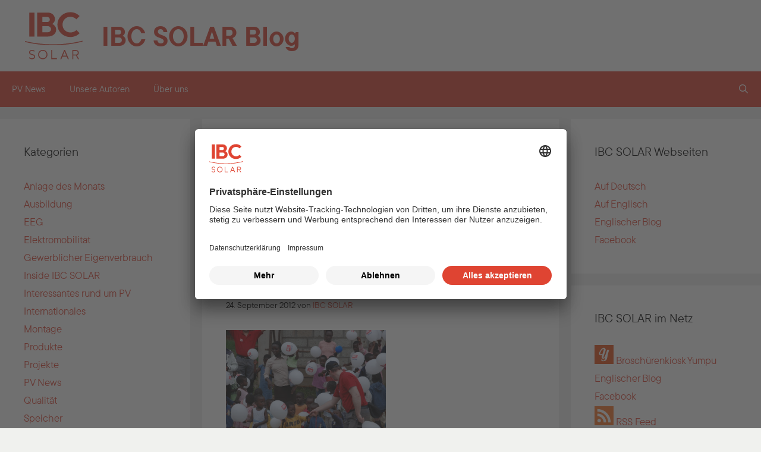

--- FILE ---
content_type: text/html; charset=UTF-8
request_url: https://www.ibc-blog.de/2012/09/
body_size: 20396
content:
<!DOCTYPE html>
<html lang="de">
<head>
	<meta charset="UTF-8">
	<title>Monat: September 2012 &#x2d; IBC SOLAR Blog</title>
	<style>img:is([sizes="auto" i], [sizes^="auto," i]) { contain-intrinsic-size: 3000px 1500px }</style>
	<meta name="viewport" content="width=device-width, initial-scale=1">
<!-- The SEO Framework von Sybre Waaijer -->
<meta name="robots" content="noindex,max-snippet:-1,max-image-preview:standard,max-video-preview:-1" />
<meta property="og:type" content="website" />
<meta property="og:locale" content="de_DE" />
<meta property="og:site_name" content="IBC SOLAR Blog" />
<meta property="og:title" content="Monat: September 2012" />
<meta property="og:url" content="https://www.ibc-blog.de/2012/09/" />
<meta name="twitter:card" content="summary_large_image" />
<meta name="twitter:title" content="Monat: September 2012" />
<script type="application/ld+json">{"@context":"https://schema.org","@graph":[{"@type":"WebSite","@id":"https://www.ibc-blog.de/#/schema/WebSite","url":"https://www.ibc-blog.de/","name":"IBC SOLAR Blog","inLanguage":"de","potentialAction":{"@type":"SearchAction","target":{"@type":"EntryPoint","urlTemplate":"https://www.ibc-blog.de/search/{search_term_string}/"},"query-input":"required name=search_term_string"},"publisher":{"@type":"Organization","@id":"https://www.ibc-blog.de/#/schema/Organization","name":"IBC SOLAR Blog","url":"https://www.ibc-blog.de/"}},{"@type":"CollectionPage","@id":"https://www.ibc-blog.de/2012/09/","url":"https://www.ibc-blog.de/2012/09/","name":"Monat: September 2012 &#x2d; IBC SOLAR Blog","inLanguage":"de","isPartOf":{"@id":"https://www.ibc-blog.de/#/schema/WebSite"},"breadcrumb":{"@type":"BreadcrumbList","@id":"https://www.ibc-blog.de/#/schema/BreadcrumbList","itemListElement":[{"@type":"ListItem","position":1,"item":"https://www.ibc-blog.de/","name":"IBC SOLAR Blog"},{"@type":"ListItem","position":2,"name":"Monat: September 2012"}]}}]}</script>
<!-- / The SEO Framework von Sybre Waaijer | 0.87ms meta | 0.04ms boot -->

<link rel="alternate" type="application/rss+xml" title="IBC SOLAR Blog &raquo; Feed" href="https://www.ibc-blog.de/feed/" />
<link rel="alternate" type="application/rss+xml" title="IBC SOLAR Blog &raquo; Kommentar-Feed" href="https://www.ibc-blog.de/comments/feed/" />
<script>
window._wpemojiSettings = {"baseUrl":"https:\/\/s.w.org\/images\/core\/emoji\/16.0.1\/72x72\/","ext":".png","svgUrl":"https:\/\/s.w.org\/images\/core\/emoji\/16.0.1\/svg\/","svgExt":".svg","source":{"concatemoji":"https:\/\/www.ibc-blog.de\/wp-includes\/js\/wp-emoji-release.min.js"}};
/*! This file is auto-generated */
!function(s,n){var o,i,e;function c(e){try{var t={supportTests:e,timestamp:(new Date).valueOf()};sessionStorage.setItem(o,JSON.stringify(t))}catch(e){}}function p(e,t,n){e.clearRect(0,0,e.canvas.width,e.canvas.height),e.fillText(t,0,0);var t=new Uint32Array(e.getImageData(0,0,e.canvas.width,e.canvas.height).data),a=(e.clearRect(0,0,e.canvas.width,e.canvas.height),e.fillText(n,0,0),new Uint32Array(e.getImageData(0,0,e.canvas.width,e.canvas.height).data));return t.every(function(e,t){return e===a[t]})}function u(e,t){e.clearRect(0,0,e.canvas.width,e.canvas.height),e.fillText(t,0,0);for(var n=e.getImageData(16,16,1,1),a=0;a<n.data.length;a++)if(0!==n.data[a])return!1;return!0}function f(e,t,n,a){switch(t){case"flag":return n(e,"\ud83c\udff3\ufe0f\u200d\u26a7\ufe0f","\ud83c\udff3\ufe0f\u200b\u26a7\ufe0f")?!1:!n(e,"\ud83c\udde8\ud83c\uddf6","\ud83c\udde8\u200b\ud83c\uddf6")&&!n(e,"\ud83c\udff4\udb40\udc67\udb40\udc62\udb40\udc65\udb40\udc6e\udb40\udc67\udb40\udc7f","\ud83c\udff4\u200b\udb40\udc67\u200b\udb40\udc62\u200b\udb40\udc65\u200b\udb40\udc6e\u200b\udb40\udc67\u200b\udb40\udc7f");case"emoji":return!a(e,"\ud83e\udedf")}return!1}function g(e,t,n,a){var r="undefined"!=typeof WorkerGlobalScope&&self instanceof WorkerGlobalScope?new OffscreenCanvas(300,150):s.createElement("canvas"),o=r.getContext("2d",{willReadFrequently:!0}),i=(o.textBaseline="top",o.font="600 32px Arial",{});return e.forEach(function(e){i[e]=t(o,e,n,a)}),i}function t(e){var t=s.createElement("script");t.src=e,t.defer=!0,s.head.appendChild(t)}"undefined"!=typeof Promise&&(o="wpEmojiSettingsSupports",i=["flag","emoji"],n.supports={everything:!0,everythingExceptFlag:!0},e=new Promise(function(e){s.addEventListener("DOMContentLoaded",e,{once:!0})}),new Promise(function(t){var n=function(){try{var e=JSON.parse(sessionStorage.getItem(o));if("object"==typeof e&&"number"==typeof e.timestamp&&(new Date).valueOf()<e.timestamp+604800&&"object"==typeof e.supportTests)return e.supportTests}catch(e){}return null}();if(!n){if("undefined"!=typeof Worker&&"undefined"!=typeof OffscreenCanvas&&"undefined"!=typeof URL&&URL.createObjectURL&&"undefined"!=typeof Blob)try{var e="postMessage("+g.toString()+"("+[JSON.stringify(i),f.toString(),p.toString(),u.toString()].join(",")+"));",a=new Blob([e],{type:"text/javascript"}),r=new Worker(URL.createObjectURL(a),{name:"wpTestEmojiSupports"});return void(r.onmessage=function(e){c(n=e.data),r.terminate(),t(n)})}catch(e){}c(n=g(i,f,p,u))}t(n)}).then(function(e){for(var t in e)n.supports[t]=e[t],n.supports.everything=n.supports.everything&&n.supports[t],"flag"!==t&&(n.supports.everythingExceptFlag=n.supports.everythingExceptFlag&&n.supports[t]);n.supports.everythingExceptFlag=n.supports.everythingExceptFlag&&!n.supports.flag,n.DOMReady=!1,n.readyCallback=function(){n.DOMReady=!0}}).then(function(){return e}).then(function(){var e;n.supports.everything||(n.readyCallback(),(e=n.source||{}).concatemoji?t(e.concatemoji):e.wpemoji&&e.twemoji&&(t(e.twemoji),t(e.wpemoji)))}))}((window,document),window._wpemojiSettings);
</script>
<style id='wp-emoji-styles-inline-css'>

	img.wp-smiley, img.emoji {
		display: inline !important;
		border: none !important;
		box-shadow: none !important;
		height: 1em !important;
		width: 1em !important;
		margin: 0 0.07em !important;
		vertical-align: -0.1em !important;
		background: none !important;
		padding: 0 !important;
	}
</style>
<link rel='stylesheet' id='wp-block-library-css' href='https://www.ibc-blog.de/wp-includes/css/dist/block-library/style.min.css' media='all' />
<style id='classic-theme-styles-inline-css'>
/*! This file is auto-generated */
.wp-block-button__link{color:#fff;background-color:#32373c;border-radius:9999px;box-shadow:none;text-decoration:none;padding:calc(.667em + 2px) calc(1.333em + 2px);font-size:1.125em}.wp-block-file__button{background:#32373c;color:#fff;text-decoration:none}
</style>
<style id='collapsing-archives-style-inline-css'>


</style>
<style id='js-archive-list-archive-widget-style-inline-css'>
/*!***************************************************************************************************************************************************************************************************************************************!*\
  !*** css ./node_modules/css-loader/dist/cjs.js??ruleSet[1].rules[4].use[1]!./node_modules/postcss-loader/dist/cjs.js??ruleSet[1].rules[4].use[2]!./node_modules/sass-loader/dist/cjs.js??ruleSet[1].rules[4].use[3]!./src/style.scss ***!
  \***************************************************************************************************************************************************************************************************************************************/
@charset "UTF-8";
/**
 * The following styles get applied both on the front of your site
 * and in the editor.
 *
 * Replace them with your own styles or remove the file completely.
 */
.js-archive-list a,
.js-archive-list a:focus,
.js-archive-list a:hover {
  text-decoration: none;
}
.js-archive-list .loading {
  display: inline-block;
  padding-left: 5px;
  vertical-align: middle;
  width: 25px;
}

.jal-hide {
  display: none;
}

.widget_jaw_widget ul.jaw_widget,
ul.jaw_widget ul,
body .wp-block-js-archive-list-archive-widget ul.jaw_widget,
body .wp-block-js-archive-list-archive-widget ul.jaw_widget ul,
body ul.jaw_widget {
  list-style: none;
  margin-left: 0;
  padding-left: 0;
}

.widget_jaw_widget ul.jaw_widget li,
.wp-block-js-archive-list-archive-widget ul.jaw_widget li,
.jaw_widget ul li {
  padding-left: 1rem;
  list-style: none;
}
.widget_jaw_widget ul.jaw_widget li::before,
.wp-block-js-archive-list-archive-widget ul.jaw_widget li::before,
.jaw_widget ul li::before {
  content: "";
}
.widget_jaw_widget ul.jaw_widget li .post-date,
.wp-block-js-archive-list-archive-widget ul.jaw_widget li .post-date,
.jaw_widget ul li .post-date {
  padding-left: 5px;
}
.widget_jaw_widget ul.jaw_widget li .post-date::before,
.wp-block-js-archive-list-archive-widget ul.jaw_widget li .post-date::before,
.jaw_widget ul li .post-date::before {
  content: "—";
  padding-right: 5px;
}

/** Bullet's padding **/
.jaw_symbol {
  margin-right: 0.5rem;
}

/*# sourceMappingURL=style-index.css.map*/
</style>
<style id='global-styles-inline-css'>
:root{--wp--preset--aspect-ratio--square: 1;--wp--preset--aspect-ratio--4-3: 4/3;--wp--preset--aspect-ratio--3-4: 3/4;--wp--preset--aspect-ratio--3-2: 3/2;--wp--preset--aspect-ratio--2-3: 2/3;--wp--preset--aspect-ratio--16-9: 16/9;--wp--preset--aspect-ratio--9-16: 9/16;--wp--preset--color--black: #000000;--wp--preset--color--cyan-bluish-gray: #abb8c3;--wp--preset--color--white: var(--white);--wp--preset--color--pale-pink: #f78da7;--wp--preset--color--vivid-red: #cf2e2e;--wp--preset--color--luminous-vivid-orange: #ff6900;--wp--preset--color--luminous-vivid-amber: #fcb900;--wp--preset--color--light-green-cyan: #7bdcb5;--wp--preset--color--vivid-green-cyan: #00d084;--wp--preset--color--pale-cyan-blue: #8ed1fc;--wp--preset--color--vivid-cyan-blue: #0693e3;--wp--preset--color--vivid-purple: #9b51e0;--wp--preset--color--contrast: var(--contrast);--wp--preset--color--contrast-2: var(--contrast-2);--wp--preset--color--contrast-3: var(--contrast-3);--wp--preset--color--base: var(--base);--wp--preset--color--base-2: var(--base-2);--wp--preset--color--base-3: var(--base-3);--wp--preset--color--accent: var(--accent);--wp--preset--color--primary: var(--primary);--wp--preset--color--text: var(--text);--wp--preset--color--grey: var(--grey);--wp--preset--color--lightgrey: var(--lightgrey);--wp--preset--color--lightgrey-60: var(--lightgrey60);--wp--preset--gradient--vivid-cyan-blue-to-vivid-purple: linear-gradient(135deg,rgba(6,147,227,1) 0%,rgb(155,81,224) 100%);--wp--preset--gradient--light-green-cyan-to-vivid-green-cyan: linear-gradient(135deg,rgb(122,220,180) 0%,rgb(0,208,130) 100%);--wp--preset--gradient--luminous-vivid-amber-to-luminous-vivid-orange: linear-gradient(135deg,rgba(252,185,0,1) 0%,rgba(255,105,0,1) 100%);--wp--preset--gradient--luminous-vivid-orange-to-vivid-red: linear-gradient(135deg,rgba(255,105,0,1) 0%,rgb(207,46,46) 100%);--wp--preset--gradient--very-light-gray-to-cyan-bluish-gray: linear-gradient(135deg,rgb(238,238,238) 0%,rgb(169,184,195) 100%);--wp--preset--gradient--cool-to-warm-spectrum: linear-gradient(135deg,rgb(74,234,220) 0%,rgb(151,120,209) 20%,rgb(207,42,186) 40%,rgb(238,44,130) 60%,rgb(251,105,98) 80%,rgb(254,248,76) 100%);--wp--preset--gradient--blush-light-purple: linear-gradient(135deg,rgb(255,206,236) 0%,rgb(152,150,240) 100%);--wp--preset--gradient--blush-bordeaux: linear-gradient(135deg,rgb(254,205,165) 0%,rgb(254,45,45) 50%,rgb(107,0,62) 100%);--wp--preset--gradient--luminous-dusk: linear-gradient(135deg,rgb(255,203,112) 0%,rgb(199,81,192) 50%,rgb(65,88,208) 100%);--wp--preset--gradient--pale-ocean: linear-gradient(135deg,rgb(255,245,203) 0%,rgb(182,227,212) 50%,rgb(51,167,181) 100%);--wp--preset--gradient--electric-grass: linear-gradient(135deg,rgb(202,248,128) 0%,rgb(113,206,126) 100%);--wp--preset--gradient--midnight: linear-gradient(135deg,rgb(2,3,129) 0%,rgb(40,116,252) 100%);--wp--preset--font-size--small: 13px;--wp--preset--font-size--medium: 20px;--wp--preset--font-size--large: 36px;--wp--preset--font-size--x-large: 42px;--wp--preset--spacing--20: 0.44rem;--wp--preset--spacing--30: 0.67rem;--wp--preset--spacing--40: 1rem;--wp--preset--spacing--50: 1.5rem;--wp--preset--spacing--60: 2.25rem;--wp--preset--spacing--70: 3.38rem;--wp--preset--spacing--80: 5.06rem;--wp--preset--shadow--natural: 6px 6px 9px rgba(0, 0, 0, 0.2);--wp--preset--shadow--deep: 12px 12px 50px rgba(0, 0, 0, 0.4);--wp--preset--shadow--sharp: 6px 6px 0px rgba(0, 0, 0, 0.2);--wp--preset--shadow--outlined: 6px 6px 0px -3px rgba(255, 255, 255, 1), 6px 6px rgba(0, 0, 0, 1);--wp--preset--shadow--crisp: 6px 6px 0px rgba(0, 0, 0, 1);}:where(.is-layout-flex){gap: 0.5em;}:where(.is-layout-grid){gap: 0.5em;}body .is-layout-flex{display: flex;}.is-layout-flex{flex-wrap: wrap;align-items: center;}.is-layout-flex > :is(*, div){margin: 0;}body .is-layout-grid{display: grid;}.is-layout-grid > :is(*, div){margin: 0;}:where(.wp-block-columns.is-layout-flex){gap: 2em;}:where(.wp-block-columns.is-layout-grid){gap: 2em;}:where(.wp-block-post-template.is-layout-flex){gap: 1.25em;}:where(.wp-block-post-template.is-layout-grid){gap: 1.25em;}.has-black-color{color: var(--wp--preset--color--black) !important;}.has-cyan-bluish-gray-color{color: var(--wp--preset--color--cyan-bluish-gray) !important;}.has-white-color{color: var(--wp--preset--color--white) !important;}.has-pale-pink-color{color: var(--wp--preset--color--pale-pink) !important;}.has-vivid-red-color{color: var(--wp--preset--color--vivid-red) !important;}.has-luminous-vivid-orange-color{color: var(--wp--preset--color--luminous-vivid-orange) !important;}.has-luminous-vivid-amber-color{color: var(--wp--preset--color--luminous-vivid-amber) !important;}.has-light-green-cyan-color{color: var(--wp--preset--color--light-green-cyan) !important;}.has-vivid-green-cyan-color{color: var(--wp--preset--color--vivid-green-cyan) !important;}.has-pale-cyan-blue-color{color: var(--wp--preset--color--pale-cyan-blue) !important;}.has-vivid-cyan-blue-color{color: var(--wp--preset--color--vivid-cyan-blue) !important;}.has-vivid-purple-color{color: var(--wp--preset--color--vivid-purple) !important;}.has-black-background-color{background-color: var(--wp--preset--color--black) !important;}.has-cyan-bluish-gray-background-color{background-color: var(--wp--preset--color--cyan-bluish-gray) !important;}.has-white-background-color{background-color: var(--wp--preset--color--white) !important;}.has-pale-pink-background-color{background-color: var(--wp--preset--color--pale-pink) !important;}.has-vivid-red-background-color{background-color: var(--wp--preset--color--vivid-red) !important;}.has-luminous-vivid-orange-background-color{background-color: var(--wp--preset--color--luminous-vivid-orange) !important;}.has-luminous-vivid-amber-background-color{background-color: var(--wp--preset--color--luminous-vivid-amber) !important;}.has-light-green-cyan-background-color{background-color: var(--wp--preset--color--light-green-cyan) !important;}.has-vivid-green-cyan-background-color{background-color: var(--wp--preset--color--vivid-green-cyan) !important;}.has-pale-cyan-blue-background-color{background-color: var(--wp--preset--color--pale-cyan-blue) !important;}.has-vivid-cyan-blue-background-color{background-color: var(--wp--preset--color--vivid-cyan-blue) !important;}.has-vivid-purple-background-color{background-color: var(--wp--preset--color--vivid-purple) !important;}.has-black-border-color{border-color: var(--wp--preset--color--black) !important;}.has-cyan-bluish-gray-border-color{border-color: var(--wp--preset--color--cyan-bluish-gray) !important;}.has-white-border-color{border-color: var(--wp--preset--color--white) !important;}.has-pale-pink-border-color{border-color: var(--wp--preset--color--pale-pink) !important;}.has-vivid-red-border-color{border-color: var(--wp--preset--color--vivid-red) !important;}.has-luminous-vivid-orange-border-color{border-color: var(--wp--preset--color--luminous-vivid-orange) !important;}.has-luminous-vivid-amber-border-color{border-color: var(--wp--preset--color--luminous-vivid-amber) !important;}.has-light-green-cyan-border-color{border-color: var(--wp--preset--color--light-green-cyan) !important;}.has-vivid-green-cyan-border-color{border-color: var(--wp--preset--color--vivid-green-cyan) !important;}.has-pale-cyan-blue-border-color{border-color: var(--wp--preset--color--pale-cyan-blue) !important;}.has-vivid-cyan-blue-border-color{border-color: var(--wp--preset--color--vivid-cyan-blue) !important;}.has-vivid-purple-border-color{border-color: var(--wp--preset--color--vivid-purple) !important;}.has-vivid-cyan-blue-to-vivid-purple-gradient-background{background: var(--wp--preset--gradient--vivid-cyan-blue-to-vivid-purple) !important;}.has-light-green-cyan-to-vivid-green-cyan-gradient-background{background: var(--wp--preset--gradient--light-green-cyan-to-vivid-green-cyan) !important;}.has-luminous-vivid-amber-to-luminous-vivid-orange-gradient-background{background: var(--wp--preset--gradient--luminous-vivid-amber-to-luminous-vivid-orange) !important;}.has-luminous-vivid-orange-to-vivid-red-gradient-background{background: var(--wp--preset--gradient--luminous-vivid-orange-to-vivid-red) !important;}.has-very-light-gray-to-cyan-bluish-gray-gradient-background{background: var(--wp--preset--gradient--very-light-gray-to-cyan-bluish-gray) !important;}.has-cool-to-warm-spectrum-gradient-background{background: var(--wp--preset--gradient--cool-to-warm-spectrum) !important;}.has-blush-light-purple-gradient-background{background: var(--wp--preset--gradient--blush-light-purple) !important;}.has-blush-bordeaux-gradient-background{background: var(--wp--preset--gradient--blush-bordeaux) !important;}.has-luminous-dusk-gradient-background{background: var(--wp--preset--gradient--luminous-dusk) !important;}.has-pale-ocean-gradient-background{background: var(--wp--preset--gradient--pale-ocean) !important;}.has-electric-grass-gradient-background{background: var(--wp--preset--gradient--electric-grass) !important;}.has-midnight-gradient-background{background: var(--wp--preset--gradient--midnight) !important;}.has-small-font-size{font-size: var(--wp--preset--font-size--small) !important;}.has-medium-font-size{font-size: var(--wp--preset--font-size--medium) !important;}.has-large-font-size{font-size: var(--wp--preset--font-size--large) !important;}.has-x-large-font-size{font-size: var(--wp--preset--font-size--x-large) !important;}
:where(.wp-block-post-template.is-layout-flex){gap: 1.25em;}:where(.wp-block-post-template.is-layout-grid){gap: 1.25em;}
:where(.wp-block-columns.is-layout-flex){gap: 2em;}:where(.wp-block-columns.is-layout-grid){gap: 2em;}
:root :where(.wp-block-pullquote){font-size: 1.5em;line-height: 1.6;}
</style>
<link rel='stylesheet' id='style-css' href='https://www.ibc-blog.de/wp-content/plugins/ibc-author-widget/assets/css/style.css' media='all' />
<link rel='stylesheet' id='style_file-css' href='https://www.ibc-blog.de/wp-content/plugins/uc-for-wp/uc-style.css' media='all' />
<link rel='stylesheet' id='ppress-frontend-css' href='https://www.ibc-blog.de/wp-content/plugins/wp-user-avatar/assets/css/frontend.min.css' media='all' />
<link rel='stylesheet' id='ppress-flatpickr-css' href='https://www.ibc-blog.de/wp-content/plugins/wp-user-avatar/assets/flatpickr/flatpickr.min.css' media='all' />
<link rel='stylesheet' id='ppress-select2-css' href='https://www.ibc-blog.de/wp-content/plugins/wp-user-avatar/assets/select2/select2.min.css' media='all' />
<link rel='stylesheet' id='ngg_trigger_buttons-css' href='https://www.ibc-blog.de/wp-content/plugins/nextgen-gallery/static/GalleryDisplay/trigger_buttons.css' media='all' />
<link rel='stylesheet' id='shutter-0-css' href='https://www.ibc-blog.de/wp-content/plugins/nextgen-gallery/static/Lightbox/shutter/shutter.css' media='all' />
<link rel='stylesheet' id='fontawesome_v4_shim_style-css' href='https://www.ibc-blog.de/wp-content/plugins/nextgen-gallery/static/FontAwesome/css/v4-shims.min.css' media='all' />
<link rel='stylesheet' id='fontawesome-css' href='https://www.ibc-blog.de/wp-content/plugins/nextgen-gallery/static/FontAwesome/css/all.min.css' media='all' />
<link rel='stylesheet' id='nextgen_basic_imagebrowser_style-css' href='https://www.ibc-blog.de/wp-content/plugins/nextgen-gallery/static/ImageBrowser/style.css' media='all' />
<link rel='stylesheet' id='generate-style-grid-css' href='https://www.ibc-blog.de/wp-content/themes/generatepress/assets/css/unsemantic-grid.min.css' media='all' />
<link rel='stylesheet' id='generate-style-css' href='https://www.ibc-blog.de/wp-content/themes/generatepress/assets/css/style.min.css' media='all' />
<style id='generate-style-inline-css'>
body{background-color:var(--lightgrey60);color:var(--text);}a{color:var(--primary);}a:hover, a:focus, a:active{color:var(--text);}body .grid-container{max-width:1400px;}.wp-block-group__inner-container{max-width:1400px;margin-left:auto;margin-right:auto;}.navigation-search{position:absolute;left:-99999px;pointer-events:none;visibility:hidden;z-index:20;width:100%;top:0;transition:opacity 100ms ease-in-out;opacity:0;}.navigation-search.nav-search-active{left:0;right:0;pointer-events:auto;visibility:visible;opacity:1;}.navigation-search input[type="search"]{outline:0;border:0;vertical-align:bottom;line-height:1;opacity:0.9;width:100%;z-index:20;border-radius:0;-webkit-appearance:none;height:60px;}.navigation-search input::-ms-clear{display:none;width:0;height:0;}.navigation-search input::-ms-reveal{display:none;width:0;height:0;}.navigation-search input::-webkit-search-decoration, .navigation-search input::-webkit-search-cancel-button, .navigation-search input::-webkit-search-results-button, .navigation-search input::-webkit-search-results-decoration{display:none;}.main-navigation li.search-item{z-index:21;}li.search-item.active{transition:opacity 100ms ease-in-out;}.nav-left-sidebar .main-navigation li.search-item.active,.nav-right-sidebar .main-navigation li.search-item.active{width:auto;display:inline-block;float:right;}.gen-sidebar-nav .navigation-search{top:auto;bottom:0;}:root{--contrast:#222222;--contrast-2:#575760;--contrast-3:#b2b2be;--base:#f0f0f0;--base-2:#f7f8f9;--base-3:#ffffff;--accent:#1e73be;--primary:#df4432;--text:#000000;--grey:#9ca6a7;--lightgrey:#e6e7e3;--lightgrey60:#f0f1ee;--white:#ffffff;}:root .has-contrast-color{color:var(--contrast);}:root .has-contrast-background-color{background-color:var(--contrast);}:root .has-contrast-2-color{color:var(--contrast-2);}:root .has-contrast-2-background-color{background-color:var(--contrast-2);}:root .has-contrast-3-color{color:var(--contrast-3);}:root .has-contrast-3-background-color{background-color:var(--contrast-3);}:root .has-base-color{color:var(--base);}:root .has-base-background-color{background-color:var(--base);}:root .has-base-2-color{color:var(--base-2);}:root .has-base-2-background-color{background-color:var(--base-2);}:root .has-base-3-color{color:var(--base-3);}:root .has-base-3-background-color{background-color:var(--base-3);}:root .has-accent-color{color:var(--accent);}:root .has-accent-background-color{background-color:var(--accent);}:root .has-primary-color{color:var(--primary);}:root .has-primary-background-color{background-color:var(--primary);}:root .has-text-color{color:var(--text);}:root .has-text-background-color{background-color:var(--text);}:root .has-grey-color{color:var(--grey);}:root .has-grey-background-color{background-color:var(--grey);}:root .has-lightgrey-color{color:var(--lightgrey);}:root .has-lightgrey-background-color{background-color:var(--lightgrey);}:root .has-lightgrey60-color{color:var(--lightgrey60);}:root .has-lightgrey60-background-color{background-color:var(--lightgrey60);}:root .has-white-color{color:var(--white);}:root .has-white-background-color{background-color:var(--white);}body, button, input, select, textarea{font-size:15px;}body{line-height:1.5;}.entry-content > [class*="wp-block-"]:not(:last-child):not(.wp-block-heading){margin-bottom:1.5em;}.main-title{font-size:45px;}.main-navigation .main-nav ul ul li a{font-size:14px;}.sidebar .widget, .footer-widgets .widget{font-size:17px;}h1{font-weight:300;font-size:40px;}h2{font-weight:300;font-size:30px;}h3{font-size:20px;}h4{font-size:inherit;}h5{font-size:inherit;}@media (max-width:768px){.main-title{font-size:30px;}h1{font-size:30px;}h2{font-size:25px;}}.top-bar{background-color:#636363;color:#ffffff;}.top-bar a{color:#ffffff;}.top-bar a:hover{color:#303030;}.site-header{background-color:var(--white);color:var(--text);}.main-title a,.main-title a:hover{color:var(--text);}.site-description{color:var(--grey);}.main-navigation,.main-navigation ul ul{background-color:var(--primary);}.main-navigation .main-nav ul li a, .main-navigation .menu-toggle, .main-navigation .menu-bar-items{color:var(--white);}.main-navigation .main-nav ul li:not([class*="current-menu-"]):hover > a, .main-navigation .main-nav ul li:not([class*="current-menu-"]):focus > a, .main-navigation .main-nav ul li.sfHover:not([class*="current-menu-"]) > a, .main-navigation .menu-bar-item:hover > a, .main-navigation .menu-bar-item.sfHover > a{color:var(--white);background-color:var(--text);}button.menu-toggle:hover,button.menu-toggle:focus,.main-navigation .mobile-bar-items a,.main-navigation .mobile-bar-items a:hover,.main-navigation .mobile-bar-items a:focus{color:var(--white);}.main-navigation .main-nav ul li[class*="current-menu-"] > a{color:var(--white);}.navigation-search input[type="search"],.navigation-search input[type="search"]:active, .navigation-search input[type="search"]:focus, .main-navigation .main-nav ul li.search-item.active > a, .main-navigation .menu-bar-items .search-item.active > a{color:var(--white);background-color:var(--primary);opacity:1;}.main-navigation ul ul{background-color:var(--primary);}.main-navigation .main-nav ul ul li a{color:var(--white);}.main-navigation .main-nav ul ul li:not([class*="current-menu-"]):hover > a,.main-navigation .main-nav ul ul li:not([class*="current-menu-"]):focus > a, .main-navigation .main-nav ul ul li.sfHover:not([class*="current-menu-"]) > a{color:var(--white);background-color:var(--text);}.main-navigation .main-nav ul ul li[class*="current-menu-"] > a{color:var(--white);}.separate-containers .inside-article, .separate-containers .comments-area, .separate-containers .page-header, .one-container .container, .separate-containers .paging-navigation, .inside-page-header{background-color:var(--white);}.entry-meta{color:var(--text);}.sidebar .widget{background-color:var(--white);}.sidebar .widget .widget-title{color:var(--text);}.footer-widgets{background-color:var(--white);}.footer-widgets .widget-title{color:var(--text);}.site-info{color:var(--white);background-color:var(--grey);}.site-info a{color:var(--white);}.site-info a:hover{color:var(--text);}.footer-bar .widget_nav_menu .current-menu-item a{color:var(--text);}input[type="text"],input[type="email"],input[type="url"],input[type="password"],input[type="search"],input[type="tel"],input[type="number"],textarea,select{color:var(--text);background-color:var(--lightgrey60);border-color:var(--grey);}input[type="text"]:focus,input[type="email"]:focus,input[type="url"]:focus,input[type="password"]:focus,input[type="search"]:focus,input[type="tel"]:focus,input[type="number"]:focus,textarea:focus,select:focus{color:var(--text);background-color:var(--white);border-color:var(--lightgrey60);}button,html input[type="button"],input[type="reset"],input[type="submit"],a.button,a.wp-block-button__link:not(.has-background){color:var(--white);background-color:var(--primary);}button:hover,html input[type="button"]:hover,input[type="reset"]:hover,input[type="submit"]:hover,a.button:hover,button:focus,html input[type="button"]:focus,input[type="reset"]:focus,input[type="submit"]:focus,a.button:focus,a.wp-block-button__link:not(.has-background):active,a.wp-block-button__link:not(.has-background):focus,a.wp-block-button__link:not(.has-background):hover{color:var(--white);background-color:var(--text);}a.generate-back-to-top{background-color:rgba( 0,0,0,0.4 );color:#ffffff;}a.generate-back-to-top:hover,a.generate-back-to-top:focus{background-color:rgba( 0,0,0,0.6 );color:#ffffff;}:root{--gp-search-modal-bg-color:var(--base-3);--gp-search-modal-text-color:var(--contrast);--gp-search-modal-overlay-bg-color:rgba(0,0,0,0.2);}@media (max-width:768px){.main-navigation .menu-bar-item:hover > a, .main-navigation .menu-bar-item.sfHover > a{background:none;color:var(--white);}}.inside-top-bar{padding:10px;}.inside-header{padding:40px;}.site-main .wp-block-group__inner-container{padding:40px;}.entry-content .alignwide, body:not(.no-sidebar) .entry-content .alignfull{margin-left:-40px;width:calc(100% + 80px);max-width:calc(100% + 80px);}.rtl .menu-item-has-children .dropdown-menu-toggle{padding-left:20px;}.rtl .main-navigation .main-nav ul li.menu-item-has-children > a{padding-right:20px;}.site-info{padding:20px;}@media (max-width:768px){.separate-containers .inside-article, .separate-containers .comments-area, .separate-containers .page-header, .separate-containers .paging-navigation, .one-container .site-content, .inside-page-header{padding:30px;}.site-main .wp-block-group__inner-container{padding:30px;}.site-info{padding-right:10px;padding-left:10px;}.entry-content .alignwide, body:not(.no-sidebar) .entry-content .alignfull{margin-left:-30px;width:calc(100% + 60px);max-width:calc(100% + 60px);}}.one-container .sidebar .widget{padding:0px;}@media (max-width:768px){.main-navigation .menu-toggle,.main-navigation .mobile-bar-items,.sidebar-nav-mobile:not(#sticky-placeholder){display:block;}.main-navigation ul,.gen-sidebar-nav{display:none;}[class*="nav-float-"] .site-header .inside-header > *{float:none;clear:both;}}
</style>
<link rel='stylesheet' id='generate-mobile-style-css' href='https://www.ibc-blog.de/wp-content/themes/generatepress/assets/css/mobile.min.css' media='all' />
<link rel='stylesheet' id='generate-font-icons-css' href='https://www.ibc-blog.de/wp-content/themes/generatepress/assets/css/components/font-icons.min.css' media='all' />
<link rel='stylesheet' id='font-awesome-css' href='https://www.ibc-blog.de/wp-content/themes/generatepress/assets/css/components/font-awesome.min.css' media='all' />
<link rel='stylesheet' id='generate-child-css' href='https://www.ibc-blog.de/wp-content/themes/generatepress-ibc/style.css' media='all' />
<script src="https://www.ibc-blog.de/wp-content/plugins/uc-for-wp/uc-handler.js" id="script_file-js"></script>
<script src="https://www.ibc-blog.de/wp-includes/js/jquery/jquery.min.js" id="jquery-core-js"></script>
<script src="https://www.ibc-blog.de/wp-includes/js/jquery/jquery-migrate.min.js" id="jquery-migrate-js"></script>
<script src="https://www.ibc-blog.de/wp-content/plugins/wp-user-avatar/assets/flatpickr/flatpickr.min.js" id="ppress-flatpickr-js"></script>
<script src="https://www.ibc-blog.de/wp-content/plugins/wp-user-avatar/assets/select2/select2.min.js" id="ppress-select2-js"></script>
<script id="photocrati_ajax-js-extra">
var photocrati_ajax = {"url":"https:\/\/www.ibc-blog.de\/index.php?photocrati_ajax=1","rest_url":"https:\/\/www.ibc-blog.de\/wp-json\/","wp_home_url":"https:\/\/www.ibc-blog.de","wp_site_url":"https:\/\/www.ibc-blog.de","wp_root_url":"https:\/\/www.ibc-blog.de","wp_plugins_url":"https:\/\/www.ibc-blog.de\/wp-content\/plugins","wp_content_url":"https:\/\/www.ibc-blog.de\/wp-content","wp_includes_url":"https:\/\/www.ibc-blog.de\/wp-includes\/","ngg_param_slug":"nggallery","rest_nonce":"921d9ef149"};
</script>
<script src="https://www.ibc-blog.de/wp-content/plugins/nextgen-gallery/static/Legacy/ajax.min.js" id="photocrati_ajax-js"></script>
<script src="https://www.ibc-blog.de/wp-content/plugins/nextgen-gallery/static/FontAwesome/js/v4-shims.min.js" id="fontawesome_v4_shim-js"></script>
<script defer crossorigin="anonymous" data-auto-replace-svg="false" data-keep-original-source="false" data-search-pseudo-elements src="https://www.ibc-blog.de/wp-content/plugins/nextgen-gallery/static/FontAwesome/js/all.min.js" id="fontawesome-js"></script>
<link rel="https://api.w.org/" href="https://www.ibc-blog.de/wp-json/" /><link rel="EditURI" type="application/rsd+xml" title="RSD" href="https://www.ibc-blog.de/xmlrpc.php?rsd" />
<link rel="apple-touch-icon" sizes="180x180" href="/favicons/apple-touch-icon.png"/>
<link rel="manifest" href="/favicons/manifest.json"/>
<link rel="mask-icon" href="/favicons/safari-pinned-tab.svg" color="#df4432"/>
<meta name="theme-color" content="#ffffff"/>
<link rel="icon" sizes="16x16 32x32 48x48 256x256" href="/favicons/favicon.ico"/>
<link rel="icon" type="image/png" sizes="16x16" href="/favicons/16x16.png"/>
<link rel="icon" type="image/png" sizes="32x32" href="/favicons/32x32.png"/>
<link rel="icon" type="image/png" sizes="48x48" href="/favicons/48x48.png"/>
<link rel="icon" type="image/png" sizes="64x64" href="/favicons/64x64.png"/>
<link rel="icon" type="image/png" sizes="128x128" href="/favicons/128x128.png"/>
<link rel="icon" type="image/png" sizes="256x256" href="/favicons/256x256.png"/>
<link rel="icon" type="image/png" sizes="512x512" href="/favicons/512x512.png"/>

         <style type="text/css">
             .about-footer a { color: #333333; }
             ul.social-icons li a i { color: #333333!important ; }
             .about-footer .more { font-size: 16pxpx !important ; }
             .about-footer .social-icons a i { font-size: 16pxpx !important ; }
             .about-footer ul.social-icons { margin-top: 15pxpx !important ; }
             .widget_wp_author_widget .waw-author-designation { font-size: 18pxpx !important ; }
             .widget_wp_author_widget .waw-author-title a { font-size: 22pxpx !important ; }
             .widget_wp_author_widget .waw-author-bio p { font-size: 16pxpx ; }
         </style>
    <!-- Analytics by WP Statistics - https://wp-statistics.com -->
</head>

<body class="archive date wp-embed-responsive wp-theme-generatepress wp-child-theme-generatepress-ibc both-sidebars nav-below-header separate-containers fluid-header active-footer-widgets-2 nav-search-enabled nav-aligned-left header-aligned-left dropdown-hover" itemtype="https://schema.org/Blog" itemscope>


	<a class="screen-reader-text skip-link" href="#content" title="Zum Inhalt springen">Zum Inhalt springen</a>	<header itemtype="http://schema.org/WPHeader" itemscope="itemscope" id="masthead" class="site-header">
		<div class="inside-header grid-container grid-parent">
			<div class="site-branding">
				<a id="headerlink" href="/" target="_self">
					<svg id="bloglogo" xmlns="http://www.w3.org/2000/svg" viewBox="0 0 179 148">
						<path fill="currentColor" d="M28.2 139.2c0-.98-.28-1.8-.84-2.5a5.66 5.66 0 0 0-2.2-1.59c-.9-.38-1.9-.72-2.99-1.03a58.7 58.7 0 0 1-3.27-1.03 15.7 15.7 0 0 1-2.99-1.37c-.9-.54-1.63-1.3-2.2-2.29s-.84-2.16-.84-3.52a7 7 0 0 1 2.5-5.43c1.67-1.5 3.86-2.24 6.58-2.24a10.91 10.91 0 0 1 5.25 1.29c.62.35 1.17.7 1.65 1.04s.84.65 1.05.9l.33.4-2.03 2.02a3.66 3.66 0 0 0-.98-.97 7.63 7.63 0 0 0-3-1.56c-.74-.2-1.49-.3-2.27-.3-1.85 0-3.33.47-4.42 1.42a4.37 4.37 0 0 0-1.65 3.43c0 .97.29 1.8.85 2.48.57.68 1.3 1.22 2.2 1.6.91.38 1.91.72 3 1.03 1.1.31 2.18.65 3.27 1.03 1.08.37 2.08.83 2.98 1.37.91.54 1.65 1.3 2.21 2.27.57.98.85 2.16.85 3.54 0 2.4-.84 4.34-2.52 5.83-1.69 1.5-4.01 2.24-6.98 2.24a13.13 13.13 0 0 1-6.13-1.5c-.7-.4-1.32-.8-1.86-1.23a5.99 5.99 0 0 1-1.12-1.06l-.37-.45 1.85-2.05a5.23 5.23 0 0 0 1.18 1.21 8.59 8.59 0 0 0 3.65 1.87c.9.26 1.84.39 2.8.39 2.07 0 3.67-.49 4.79-1.45s1.67-2.23 1.67-3.8zm37.46-16.76a14 14 0 0 1 4.23 10.29c0 4.04-1.4 7.46-4.23 10.29-2.83 2.82-6.26 4.24-10.3 4.24s-7.46-1.42-10.29-4.24-4.23-6.26-4.23-10.3 1.4-7.46 4.23-10.28c2.83-2.83 6.26-4.24 10.3-4.24s7.46 1.41 10.29 4.24zm-18.48 1.95c-2.22 2.24-3.33 5.02-3.33 8.34s1.11 6.09 3.33 8.34c2.22 2.24 4.95 3.37 8.19 3.37s5.96-1.13 8.18-3.37c2.22-2.25 3.33-5.03 3.33-8.34s-1.11-6.1-3.33-8.34c-2.22-2.25-4.95-3.37-8.18-3.37s-5.97 1.12-8.19 3.37zm51.9 22.47H81.52V118.6h3.03v25.45h14.53v2.82zM129.6 139h-13.32l-3.24 7.86h-3.23l11.71-28.27h2.82l11.71 28.27h-3.21L129.6 139zm-1.22-2.84-5.44-13.33-5.46 13.33h10.9zm18.64-17.57h11.3c2.5 0 4.57.8 6.22 2.43a8.14 8.14 0 0 1 2.47 6.05c0 1.2-.2 2.31-.6 3.31-.42 1-.9 1.78-1.47 2.35s-1.13 1.04-1.71 1.44a6.3 6.3 0 0 1-1.46.78l-.61.2 6.66 11.71h-3.43l-6.27-11.3h-8.06v11.3H147V118.6zm11.3 2.84h-8.26v11.3h8.26c1.72 0 3.1-.51 4.12-1.53s1.54-2.4 1.54-4.12-.52-3.1-1.54-4.12-2.4-1.53-4.12-1.53zM13.54 76.63V2.48h15.93v74.17H13.54zm146.26-20.1-.66.57a39.24 39.24 0 0 1-4.3 3.07 25.22 25.22 0 0 1-6.12 2.64 26.7 26.7 0 0 1-7.73 1.11c-6.94 0-12.73-2.32-17.38-6.98-4.66-4.65-6.99-10.45-6.99-17.38s2.33-12.72 6.99-17.38c4.65-4.65 10.44-6.98 17.38-6.98a24 24 0 0 1 7.4 1.16 27.9 27.9 0 0 1 5.84 2.54 24.7 24.7 0 0 1 4.1 3.18c.45.42.81.78 1.14 1.12l10.1-10.11a32.37 32.37 0 0 0-2.8-2.6 60.24 60.24 0 0 0-6-4.34 33.22 33.22 0 0 0-8.66-3.7A39.93 39.93 0 0 0 140.98.91c-11.31 0-20.86 3.78-28.63 11.33-7.78 7.56-11.67 16.66-11.67 27.31 0 10.66 3.89 19.77 11.67 27.34 7.77 7.57 17.32 11.35 28.63 11.35 3.86 0 7.59-.53 11.2-1.6a40.64 40.64 0 0 0 8.74-3.55 39.75 39.75 0 0 0 6.25-4.5 93.05 93.05 0 0 0 2.47-2.22l-9.85-9.85zm-75-18.97c5.04-3.37 8.32-8.86 8.32-15.07 0-10.26-8.91-20.01-19.9-20.01H37.86v74.17h33.61c7.35 0 14.79-2.74 19.08-6.91a20.37 20.37 0 0 0 6.28-14.47c0-7.83-4.93-14.57-12.04-17.7zm-31-21.84h14.8c2.61 0 4.68.72 6.2 2.17 1.52 1.45 2.28 3.38 2.28 5.8 0 2.4-.76 4.34-2.28 5.79-1.52 1.44-3.59 2.17-6.2 2.17H53.8V15.7zm24.13 44.94a10.03 10.03 0 0 1-7.22 2.75H53.8V44.3h16.9c2.9 0 5.3.92 7.22 2.77 1.91 1.84 2.87 4.11 2.87 6.8s-.96 4.95-2.87 6.77zm100.6 29.05c-27.72 7.18-57.72 11.05-88.69 11.27l-2.88.01c-30.26 0-59.62-3.5-86.82-10.2v2.83c27.23 6.65 56.58 10.12 86.83 10.12h2.89c30.93-.23 60.92-4.08 88.66-11.2V89.7z"/>
					</svg>
					<span class="main-title"><span class="rem-mobile">IBC SOLAR </span>Blog</span>
				</a>
			</div>
		</div>
	</header>
			<nav class="main-navigation sub-menu-right" id="site-navigation" aria-label="Primär"  itemtype="https://schema.org/SiteNavigationElement" itemscope>
			<div class="inside-navigation grid-container grid-parent">
				<form method="get" class="search-form navigation-search" action="https://www.ibc-blog.de/">
					<input type="search" class="search-field" value="" name="s" title="Suchen" />
				</form>		<div class="mobile-bar-items">
						<span class="search-item">
				<a aria-label="Suchleiste öffnen" href="#">
									</a>
			</span>
		</div>
						<button class="menu-toggle" aria-controls="primary-menu" aria-expanded="false">
					<span class="mobile-menu">Menü</span>				</button>
				<div id="primary-menu" class="main-nav"><ul id="menu-top-navigation" class=" menu sf-menu"><li id="menu-item-11628" class="menu-item menu-item-type-taxonomy menu-item-object-category menu-item-11628"><a href="https://www.ibc-blog.de/kategorie/pv_news/">PV News</a></li>
<li id="menu-item-5792" class="menu-item menu-item-type-post_type menu-item-object-page menu-item-5792"><a href="https://www.ibc-blog.de/unsere-autoren/">Unsere Autoren</a></li>
<li id="menu-item-5791" class="menu-item menu-item-type-post_type menu-item-object-page menu-item-5791"><a href="https://www.ibc-blog.de/ueber-uns/">Über uns</a></li>
<li class="search-item menu-item-align-right"><a aria-label="Suchleiste öffnen" href="#"></a></li></ul></div>			</div>
		</nav>
		
	<div class="site grid-container container hfeed grid-parent" id="page">
				<div class="site-content" id="content">
			
	<div class="content-area grid-parent mobile-grid-100 push-25 grid-50 tablet-push-25 tablet-grid-50" id="primary">
		<main class="site-main" id="main">
					<header class="page-header" aria-label="Seite">
			
			<h1 class="page-title">
				Monat: <span>September 2012</span>			</h1>

					</header>
		<article id="post-3015" class="post-3015 post type-post status-publish format-standard hentry category-inside-ibc-solar tag-erneuerbare-energien tag-kenia tag-orphanage-lewa-childrens-home tag-photovoltaik tag-projekt tag-pv-international tag-solarenergie tag-solarstrom" itemtype="https://schema.org/CreativeWork" itemscope>
	<div class="inside-article">
					<header class="entry-header">
				<h2 class="entry-title" itemprop="headline"><a href="https://www.ibc-blog.de/2012/09/ibc-solar-unterstutzt-waisenhaus-in-kenia-und-verschenkt-120-solarmodule-an-120-waisenkinder/" rel="bookmark">IBC SOLAR unterstützt Waisenhaus in Kenia und verschenkt 120 Solarmodule an 120 Waisenkinder</a></h2>		<div class="entry-meta">
			<span class="posted-on"><time class="entry-date published" datetime="2012-09-24T14:09:21+01:00" itemprop="datePublished">24. September 2012</time></span> <span class="byline">von <span class="author vcard" itemprop="author" itemtype="https://schema.org/Person" itemscope><a class="url fn n" href="https://www.ibc-blog.de/author/ibc-solar/" title="Alle Beiträge von IBC SOLAR anzeigen" rel="author" itemprop="url"><span class="author-name" itemprop="name">IBC SOLAR</span></a></span></span> 		</div>
					</header>
			
			<div class="entry-summary" itemprop="text">
				<p><img decoding="async" class="ngg-singlepic ngg-right" src="https://www.ibc-blog.de/wp-content/gallery/kenia-projekt/lewa-childrens-home_kids5.jpg" alt="In dem Waisenhaus leben bis zu 120 Kinder" width="269" height="180" />Das Orphanage Lewa Children’s Home in Eldoret, Kenia, ist eine ganz besondere Einrichtung: Zu dem Waisenhaus, in dem etwa 120 Kinder &#8211; vom wenige Monate alten Säugling bis zum jungen Erwachsenen &#8211; leben, gehört nicht nur eine eigene Grundschule, sondern auch eine Farm. Sie trägt zur Grundversorgung der Waisenkinder bei. Im Monat benötigt die Farm Strom für umgerechnet rund 1.200 Euro. Diese Unkosten schmälern natürlich das Budget des Waisenhauses beachtlich. Als unseren niederländischen Kollegen dieser Missstand zu Ohren kam, mussten sie handeln. (<a href="https://www.ibc-blog.de/2012/09/ibc-solar-unterstutzt-waisenhaus-in-kenia-und-verschenkt-120-solarmodule-an-120-waisenkinder">mehr&#8230;</a>)</p>
			</div>

				<footer class="entry-meta" aria-label="Beitragsmeta">
			<span class="cat-links"><span class="screen-reader-text">Kategorien </span><a href="https://www.ibc-blog.de/kategorie/inside-ibc-solar/" rel="category tag">Inside IBC SOLAR</a></span> <span class="tags-links"><span class="screen-reader-text">Schlagwörter </span><a href="https://www.ibc-blog.de/schlagwort/erneuerbare-energien/" rel="tag">Erneuerbare Energien</a>, <a href="https://www.ibc-blog.de/schlagwort/kenia/" rel="tag">Kenia</a>, <a href="https://www.ibc-blog.de/schlagwort/orphanage-lewa-childrens-home/" rel="tag">Orphanage Lewa Children’s Home</a>, <a href="https://www.ibc-blog.de/schlagwort/photovoltaik/" rel="tag">Photovoltaik</a>, <a href="https://www.ibc-blog.de/schlagwort/projekt/" rel="tag">Projekt</a>, <a href="https://www.ibc-blog.de/schlagwort/pv-international/" rel="tag">PV International</a>, <a href="https://www.ibc-blog.de/schlagwort/solarenergie/" rel="tag">solarenergie</a>, <a href="https://www.ibc-blog.de/schlagwort/solarstrom/" rel="tag">Solarstrom</a></span> <span class="comments-link"><a href="https://www.ibc-blog.de/2012/09/ibc-solar-unterstutzt-waisenhaus-in-kenia-und-verschenkt-120-solarmodule-an-120-waisenkinder/#respond">Schreibe einen Kommentar</a></span> 		</footer>
			</div>
</article>
<article id="post-2994" class="post-2994 post type-post status-publish format-standard hentry category-inside-ibc-solar tag-erneuerbare-energien tag-mwanga-high-school tag-off-grid tag-photovoltaik tag-solarstrom tag-tansania" itemtype="https://schema.org/CreativeWork" itemscope>
	<div class="inside-article">
					<header class="entry-header">
				<h2 class="entry-title" itemprop="headline"><a href="https://www.ibc-blog.de/2012/09/600-schuler-auf-dem-weg-zur-erleuchtung/" rel="bookmark">600 Schüler auf dem Weg zur Erleuchtung</a></h2>		<div class="entry-meta">
			<span class="posted-on"><time class="entry-date published" datetime="2012-09-19T10:43:19+01:00" itemprop="datePublished">19. September 2012</time></span> <span class="byline">von <span class="author vcard" itemprop="author" itemtype="https://schema.org/Person" itemscope><a class="url fn n" href="https://www.ibc-blog.de/author/ibc-solar/" title="Alle Beiträge von IBC SOLAR anzeigen" rel="author" itemprop="url"><span class="author-name" itemprop="name">IBC SOLAR</span></a></span></span> 		</div>
					</header>
			
			<div class="entry-summary" itemprop="text">
				<p><a href="https://www.ibc-blog.de/wp-content/uploads/2012/09/Entladung-der-PV-Module-in-der-MHS.jpg"><img fetchpriority="high" decoding="async" class="alignright size-medium wp-image-3009" style="border: 2px solid white; margin: 2px;" title="Entladung der PV-Module in der MHS" src="https://www.ibc-blog.de/wp-content/uploads/2012/09/Entladung-der-PV-Module-in-der-MHS-300x225.jpg" alt="" width="300" height="225" srcset="https://www.ibc-blog.de/wp-content/uploads/2012/09/Entladung-der-PV-Module-in-der-MHS-300x225.jpg 300w, https://www.ibc-blog.de/wp-content/uploads/2012/09/Entladung-der-PV-Module-in-der-MHS-1024x768.jpg 1024w" sizes="(max-width: 300px) 100vw, 300px" /></a><i>IBC Solar unterstützt Mwanga High School in Tansania</i></p>
<p>Die Mwanga High School in Tansania bietet 600 Schülern eine Lehranstalt der besonderen Art. Von der Trinkwasserpumpe über die Computer und die Bürogeräte bis hin zum Kühlschrank und der schuleigenen Krankenstation werden seit diesem Sommer die elektrischen Geräte mit Solarenergie betrieben. Denn während Strom Mangelware ist und gerne auch einmal für einige Stunden ausfällt, gibt es in Mwanga Sonne im Überfluss &#8211; und die wird nun dank zahlreicher Unterstützer effektiv und nachhaltig umgewandelt.</p>
<p>Auch wir waren bei der Umsetzung dieses Hilfsprojekts mit dabei. (<a href="https://www.ibc-blog.de/2012/09/600-schuler-auf-dem-weg-zur-erleuchtung">mehr&#8230;</a>)</p>
			</div>

				<footer class="entry-meta" aria-label="Beitragsmeta">
			<span class="cat-links"><span class="screen-reader-text">Kategorien </span><a href="https://www.ibc-blog.de/kategorie/inside-ibc-solar/" rel="category tag">Inside IBC SOLAR</a></span> <span class="tags-links"><span class="screen-reader-text">Schlagwörter </span><a href="https://www.ibc-blog.de/schlagwort/erneuerbare-energien/" rel="tag">Erneuerbare Energien</a>, <a href="https://www.ibc-blog.de/schlagwort/mwanga-high-school/" rel="tag">Mwanga High School</a>, <a href="https://www.ibc-blog.de/schlagwort/off-grid/" rel="tag">off-grid</a>, <a href="https://www.ibc-blog.de/schlagwort/photovoltaik/" rel="tag">Photovoltaik</a>, <a href="https://www.ibc-blog.de/schlagwort/solarstrom/" rel="tag">Solarstrom</a>, <a href="https://www.ibc-blog.de/schlagwort/tansania/" rel="tag">Tansania</a></span> <span class="comments-link"><a href="https://www.ibc-blog.de/2012/09/600-schuler-auf-dem-weg-zur-erleuchtung/#comments">2 Kommentare</a></span> 		</footer>
			</div>
</article>
<article id="post-2986" class="post-2986 post type-post status-publish format-standard hentry category-internationales tag-atomausstieg tag-atomkraft tag-einspeisevergutung tag-energiekonzept tag-energiemix tag-energieversorgung tag-energiewende tag-erneuerbare-energien tag-japan tag-kernenergie tag-photovoltaik tag-pv-international tag-solarenergie" itemtype="https://schema.org/CreativeWork" itemscope>
	<div class="inside-article">
					<header class="entry-header">
				<h2 class="entry-title" itemprop="headline"><a href="https://www.ibc-blog.de/2012/09/atomausstieg-japans-nach-der-katastrophe-die-konsequente-entscheidung/" rel="bookmark">Atomausstieg Japans: Nach der Katastrophe die konsequente Entscheidung</a></h2>		<div class="entry-meta">
			<span class="posted-on"><time class="entry-date published" datetime="2012-09-18T08:47:10+01:00" itemprop="datePublished">18. September 2012</time></span> <span class="byline">von <span class="author vcard" itemprop="author" itemtype="https://schema.org/Person" itemscope><a class="url fn n" href="https://www.ibc-blog.de/author/ibc-solar/" title="Alle Beiträge von IBC SOLAR anzeigen" rel="author" itemprop="url"><span class="author-name" itemprop="name">IBC SOLAR</span></a></span></span> 		</div>
					</header>
			
			<div class="entry-summary" itemprop="text">
				<p><b>Udo Möhrstedt, Gründer und Vorstandsvorsitzender der IBC SOLAR AG:</b></p>
<p><a href="https://www.ibc-blog.de/wp-content/uploads/2012/09/Udo-Möhrstedt_1.jpg"><img decoding="async" class="alignright size-medium wp-image-2989" style="border: 2px solid white; margin: 2px;" title="Udo Möhrstedt" src="https://www.ibc-blog.de/wp-content/uploads/2012/09/Udo-Möhrstedt_1-300x189.jpg" alt="" width="300" height="189" srcset="https://www.ibc-blog.de/wp-content/uploads/2012/09/Udo-Möhrstedt_1-300x189.jpg 300w, https://www.ibc-blog.de/wp-content/uploads/2012/09/Udo-Möhrstedt_1-1024x648.jpg 1024w" sizes="(max-width: 300px) 100vw, 300px" /></a>Monatelange Bürgerproteste zeigen ihre Wirkung: In der Auseinandersetzung um die Atomenergie setzt sich nach Deutschland nun auch in Japan der Wille der Bevölkerung durch. Die japanische Regierung hat eineinhalb Jahre nach der Reaktorkatastrophe von Fukushima den schrittweisen Atomausstieg bis 2040 beschlossen. Ein Mammutprojekt, denn Japan bezog bisher immerhin 30 Prozent seiner Energie allein aus Atomkraft. Um die Energieversorgung zu sichern, investiert Japan jetzt verstärkt in die Erneuerbaren Energien und setzt dabei insbesondere auf die Photovoltaik. Die Einspeisevergütung für Sonnenstrom ist doppelt so hoch wie die in Deutschland. Jede Kilowattstunde Strom, die von der Sonne kommt, wird aktuell mit einer Einspeisevergütung in Höhe von umgerechnet 42 Cent gefördert. Zudem soll der Stromverbrauch bis 2030 um zehn Prozent gesenkt werden. (<a href="https://www.ibc-blog.de/2012/09/atomausstieg-japans-nach-der-katastrophe-die-konsequente-entscheidung">mehr&#8230;</a>)</p>
			</div>

				<footer class="entry-meta" aria-label="Beitragsmeta">
			<span class="cat-links"><span class="screen-reader-text">Kategorien </span><a href="https://www.ibc-blog.de/kategorie/internationales/" rel="category tag">Internationales</a></span> <span class="tags-links"><span class="screen-reader-text">Schlagwörter </span><a href="https://www.ibc-blog.de/schlagwort/atomausstieg/" rel="tag">Atomausstieg</a>, <a href="https://www.ibc-blog.de/schlagwort/atomkraft/" rel="tag">Atomkraft</a>, <a href="https://www.ibc-blog.de/schlagwort/einspeisevergutung/" rel="tag">Einspeisevergütung</a>, <a href="https://www.ibc-blog.de/schlagwort/energiekonzept/" rel="tag">Energiekonzept</a>, <a href="https://www.ibc-blog.de/schlagwort/energiemix/" rel="tag">Energiemix</a>, <a href="https://www.ibc-blog.de/schlagwort/energieversorgung/" rel="tag">Energieversorgung</a>, <a href="https://www.ibc-blog.de/schlagwort/energiewende/" rel="tag">Energiewende</a>, <a href="https://www.ibc-blog.de/schlagwort/erneuerbare-energien/" rel="tag">Erneuerbare Energien</a>, <a href="https://www.ibc-blog.de/schlagwort/japan/" rel="tag">Japan</a>, <a href="https://www.ibc-blog.de/schlagwort/kernenergie/" rel="tag">Kernenergie</a>, <a href="https://www.ibc-blog.de/schlagwort/photovoltaik/" rel="tag">Photovoltaik</a>, <a href="https://www.ibc-blog.de/schlagwort/pv-international/" rel="tag">PV International</a>, <a href="https://www.ibc-blog.de/schlagwort/solarenergie/" rel="tag">solarenergie</a></span> <span class="comments-link"><a href="https://www.ibc-blog.de/2012/09/atomausstieg-japans-nach-der-katastrophe-die-konsequente-entscheidung/#respond">Schreibe einen Kommentar</a></span> 		</footer>
			</div>
</article>
<article id="post-2972" class="post-2972 post type-post status-publish format-standard hentry category-inside-ibc-solar category-rund-um-pv tag-fraunhofer-ise tag-meerwasserentsalzungsanlage tag-photovoltaik tag-pv tag-umkehrosmoseanlage" itemtype="https://schema.org/CreativeWork" itemscope>
	<div class="inside-article">
					<header class="entry-header">
				<h2 class="entry-title" itemprop="headline"><a href="https://www.ibc-blog.de/2012/09/ein-glas-meerwasser-bitte/" rel="bookmark">Ein Glas Meerwasser, bitte!</a></h2>		<div class="entry-meta">
			<span class="posted-on"><time class="entry-date published" datetime="2012-09-10T12:26:30+01:00" itemprop="datePublished">10. September 2012</time></span> <span class="byline">von <span class="author vcard" itemprop="author" itemtype="https://schema.org/Person" itemscope><a class="url fn n" href="https://www.ibc-blog.de/author/ibc-solar/" title="Alle Beiträge von IBC SOLAR anzeigen" rel="author" itemprop="url"><span class="author-name" itemprop="name">IBC SOLAR</span></a></span></span> 		</div>
					</header>
			
			<div class="entry-summary" itemprop="text">
				<p><strong></strong><a href="https://www.ibc-blog.de/wp-content/uploads/2012/09/DSCN3314.jpg" target="_blank"><img loading="lazy" decoding="async" class="alignright size-medium wp-image-2973" style="margin: 4px; border: 4px solid white;" title="DSCN3314" src="https://www.ibc-blog.de/wp-content/uploads/2012/09/DSCN3314-300x225.jpg" alt="" width="300" height="225" srcset="https://www.ibc-blog.de/wp-content/uploads/2012/09/DSCN3314-300x225.jpg 300w, https://www.ibc-blog.de/wp-content/uploads/2012/09/DSCN3314-1024x768.jpg 1024w" sizes="auto, (max-width: 300px) 100vw, 300px" /></a>In Zypern wäre das jetzt dank eines Teams des Fraunhofer ISE und der Hochschule Kempten nicht mehr ungewöhnlich. Gemeinsam mit einigen Partnerfirmen, zu denen auch wir von IBC SOLAR gehören, wurde eine Umkehrosmoseanlage auf Zypern mit Photovoltaiksystemen installiert, um Salzwasser in Trinkwasser aufzubereiten. Bisher werden die meisten Meerwasserentsalzungsanlagen noch mit konventioneller Energieversorgung fossilen Energieträgern, sprich Dieselgeneratoren, betrieben. Das war weder wirtschaftlich, noch zukunftsträchtig. Doch die Entsalzung von Meerwasser ist an vielen Orten absolut unverzichtbar – ein Drittel der Weltbevölkerung hat immer noch keinen Zugang zu sauberem Trinkwasser. Was fehlt, sind nachhaltige Konzepte. Und genau hier setzt das Pilotprojekt des Fraunhofer Instituts an, welches auf einem Versuchsgelände des Pentakomo Lab nahe Governors Beach auf Zypern errichtet wurde. (<a href="https://www.ibc-blog.de/2012/09/ein-glas-meerwasser-bitte">mehr&#8230;</a>)</p>
			</div>

				<footer class="entry-meta" aria-label="Beitragsmeta">
			<span class="cat-links"><span class="screen-reader-text">Kategorien </span><a href="https://www.ibc-blog.de/kategorie/inside-ibc-solar/" rel="category tag">Inside IBC SOLAR</a>, <a href="https://www.ibc-blog.de/kategorie/rund-um-pv/" rel="category tag">Interessantes rund um PV</a></span> <span class="tags-links"><span class="screen-reader-text">Schlagwörter </span><a href="https://www.ibc-blog.de/schlagwort/fraunhofer-ise/" rel="tag">Fraunhofer ISE</a>, <a href="https://www.ibc-blog.de/schlagwort/meerwasserentsalzungsanlage/" rel="tag">Meerwasserentsalzungsanlage</a>, <a href="https://www.ibc-blog.de/schlagwort/photovoltaik/" rel="tag">Photovoltaik</a>, <a href="https://www.ibc-blog.de/schlagwort/pv/" rel="tag">PV</a>, <a href="https://www.ibc-blog.de/schlagwort/umkehrosmoseanlage/" rel="tag">Umkehrosmoseanlage</a></span> <span class="comments-link"><a href="https://www.ibc-blog.de/2012/09/ein-glas-meerwasser-bitte/#respond">Schreibe einen Kommentar</a></span> 		</footer>
			</div>
</article>
		</main>
	</div>

	<div class="widget-area sidebar is-left-sidebar grid-25 tablet-grid-25 mobile-grid-100 grid-parent pull-50 tablet-pull-50" id="left-sidebar">
	<div class="inside-left-sidebar">
		<aside id="categories-4" class="widget inner-padding widget_categories"><h2 class="widget-title">Kategorien</h2>
			<ul>
					<li class="cat-item cat-item-800"><a href="https://www.ibc-blog.de/kategorie/anlage-des-monats/">Anlage des Monats</a>
</li>
	<li class="cat-item cat-item-1895"><a href="https://www.ibc-blog.de/kategorie/ausbildung/">Ausbildung</a>
</li>
	<li class="cat-item cat-item-702"><a href="https://www.ibc-blog.de/kategorie/eeg/">EEG</a>
</li>
	<li class="cat-item cat-item-1754"><a href="https://www.ibc-blog.de/kategorie/elektromobilitaet/">Elektromobilität</a>
</li>
	<li class="cat-item cat-item-638"><a href="https://www.ibc-blog.de/kategorie/gewerblicher-eigenverbrauch/">Gewerblicher Eigenverbrauch</a>
</li>
	<li class="cat-item cat-item-33"><a href="https://www.ibc-blog.de/kategorie/inside-ibc-solar/">Inside IBC SOLAR</a>
</li>
	<li class="cat-item cat-item-6"><a href="https://www.ibc-blog.de/kategorie/rund-um-pv/">Interessantes rund um PV</a>
</li>
	<li class="cat-item cat-item-4"><a href="https://www.ibc-blog.de/kategorie/internationales/">Internationales</a>
</li>
	<li class="cat-item cat-item-1109"><a href="https://www.ibc-blog.de/kategorie/montage/">Montage</a>
</li>
	<li class="cat-item cat-item-3"><a href="https://www.ibc-blog.de/kategorie/produkte/">Produkte</a>
</li>
	<li class="cat-item cat-item-5"><a href="https://www.ibc-blog.de/kategorie/projekte/">Projekte</a>
</li>
	<li class="cat-item cat-item-1"><a href="https://www.ibc-blog.de/kategorie/pv_news/">PV News</a>
</li>
	<li class="cat-item cat-item-13"><a href="https://www.ibc-blog.de/kategorie/qualitaet/">Qualität</a>
</li>
	<li class="cat-item cat-item-857"><a href="https://www.ibc-blog.de/kategorie/speicher/">Speicher</a>
</li>
	<li class="cat-item cat-item-27"><a href="https://www.ibc-blog.de/kategorie/vertrieb-und-marketing/">Vertrieb und Marketing</a>
</li>
			</ul>

			</aside><aside id="jal_widget-2" class="widget inner-padding widget_archive widget_jaw_widget"><h2 class="widget-title">Archiv</h2><ul class="jaw_widget legacy preload"   data-effect="slide"   data-ex_sym="►"   data-con_sym="▼" ><li ><a class="jaw_year jaw_symbol_wrapper" title="2025" href="https://www.ibc-blog.de/2025/"><span class="jaw_symbol">▼</span><span class="year">2025</span></a><ul class="jaw_months "><li class="expanded"><a class="jaw_month jaw_symbol_wrapper" href="https://www.ibc-blog.de/2025/10/" title="Oktober"><span class="month">Oktober </span></a></li> <li class="expanded"><a class="jaw_month jaw_symbol_wrapper" href="https://www.ibc-blog.de/2025/09/" title="September"><span class="month">September </span></a></li> <li class="expanded"><a class="jaw_month jaw_symbol_wrapper" href="https://www.ibc-blog.de/2025/08/" title="August"><span class="month">August </span></a></li> <li class="expanded"><a class="jaw_month jaw_symbol_wrapper" href="https://www.ibc-blog.de/2025/07/" title="Juli"><span class="month">Juli </span></a></li> <li class="expanded"><a class="jaw_month jaw_symbol_wrapper" href="https://www.ibc-blog.de/2025/06/" title="Juni"><span class="month">Juni </span></a></li> <li class="expanded"><a class="jaw_month jaw_symbol_wrapper" href="https://www.ibc-blog.de/2025/05/" title="Mai"><span class="month">Mai </span></a></li> <li class="expanded"><a class="jaw_month jaw_symbol_wrapper" href="https://www.ibc-blog.de/2025/04/" title="April"><span class="month">April </span></a></li> <li class="expanded"><a class="jaw_month jaw_symbol_wrapper" href="https://www.ibc-blog.de/2025/02/" title="Februar"><span class="month">Februar </span></a></li> <li class="expanded"><a class="jaw_month jaw_symbol_wrapper" href="https://www.ibc-blog.de/2025/01/" title="Januar"><span class="month">Januar </span></a></li> </ul></li><li ><a class="jaw_year jaw_symbol_wrapper" title="2024" href="https://www.ibc-blog.de/2024/"><span class="jaw_symbol">►</span><span class="year">2024</span></a><ul class="jaw_months jal-hide"><li ><a class="jaw_month jaw_symbol_wrapper" href="https://www.ibc-blog.de/2024/12/" title="Dezember"><span class="month">Dezember </span></a></li> <li ><a class="jaw_month jaw_symbol_wrapper" href="https://www.ibc-blog.de/2024/11/" title="November"><span class="month">November </span></a></li> <li ><a class="jaw_month jaw_symbol_wrapper" href="https://www.ibc-blog.de/2024/10/" title="Oktober"><span class="month">Oktober </span></a></li> <li ><a class="jaw_month jaw_symbol_wrapper" href="https://www.ibc-blog.de/2024/08/" title="August"><span class="month">August </span></a></li> <li ><a class="jaw_month jaw_symbol_wrapper" href="https://www.ibc-blog.de/2024/07/" title="Juli"><span class="month">Juli </span></a></li> <li ><a class="jaw_month jaw_symbol_wrapper" href="https://www.ibc-blog.de/2024/06/" title="Juni"><span class="month">Juni </span></a></li> <li ><a class="jaw_month jaw_symbol_wrapper" href="https://www.ibc-blog.de/2024/05/" title="Mai"><span class="month">Mai </span></a></li> <li ><a class="jaw_month jaw_symbol_wrapper" href="https://www.ibc-blog.de/2024/04/" title="April"><span class="month">April </span></a></li> <li ><a class="jaw_month jaw_symbol_wrapper" href="https://www.ibc-blog.de/2024/03/" title="März"><span class="month">März </span></a></li> <li ><a class="jaw_month jaw_symbol_wrapper" href="https://www.ibc-blog.de/2024/02/" title="Februar"><span class="month">Februar </span></a></li> <li ><a class="jaw_month jaw_symbol_wrapper" href="https://www.ibc-blog.de/2024/01/" title="Januar"><span class="month">Januar </span></a></li> </ul></li><li ><a class="jaw_year jaw_symbol_wrapper" title="2023" href="https://www.ibc-blog.de/2023/"><span class="jaw_symbol">►</span><span class="year">2023</span></a><ul class="jaw_months jal-hide"><li ><a class="jaw_month jaw_symbol_wrapper" href="https://www.ibc-blog.de/2023/12/" title="Dezember"><span class="month">Dezember </span></a></li> <li ><a class="jaw_month jaw_symbol_wrapper" href="https://www.ibc-blog.de/2023/11/" title="November"><span class="month">November </span></a></li> <li ><a class="jaw_month jaw_symbol_wrapper" href="https://www.ibc-blog.de/2023/10/" title="Oktober"><span class="month">Oktober </span></a></li> <li ><a class="jaw_month jaw_symbol_wrapper" href="https://www.ibc-blog.de/2023/09/" title="September"><span class="month">September </span></a></li> <li ><a class="jaw_month jaw_symbol_wrapper" href="https://www.ibc-blog.de/2023/08/" title="August"><span class="month">August </span></a></li> <li ><a class="jaw_month jaw_symbol_wrapper" href="https://www.ibc-blog.de/2023/07/" title="Juli"><span class="month">Juli </span></a></li> <li ><a class="jaw_month jaw_symbol_wrapper" href="https://www.ibc-blog.de/2023/06/" title="Juni"><span class="month">Juni </span></a></li> <li ><a class="jaw_month jaw_symbol_wrapper" href="https://www.ibc-blog.de/2023/05/" title="Mai"><span class="month">Mai </span></a></li> <li ><a class="jaw_month jaw_symbol_wrapper" href="https://www.ibc-blog.de/2023/04/" title="April"><span class="month">April </span></a></li> <li ><a class="jaw_month jaw_symbol_wrapper" href="https://www.ibc-blog.de/2023/03/" title="März"><span class="month">März </span></a></li> <li ><a class="jaw_month jaw_symbol_wrapper" href="https://www.ibc-blog.de/2023/02/" title="Februar"><span class="month">Februar </span></a></li> <li ><a class="jaw_month jaw_symbol_wrapper" href="https://www.ibc-blog.de/2023/01/" title="Januar"><span class="month">Januar </span></a></li> </ul></li><li ><a class="jaw_year jaw_symbol_wrapper" title="2022" href="https://www.ibc-blog.de/2022/"><span class="jaw_symbol">►</span><span class="year">2022</span></a><ul class="jaw_months jal-hide"><li ><a class="jaw_month jaw_symbol_wrapper" href="https://www.ibc-blog.de/2022/12/" title="Dezember"><span class="month">Dezember </span></a></li> <li ><a class="jaw_month jaw_symbol_wrapper" href="https://www.ibc-blog.de/2022/11/" title="November"><span class="month">November </span></a></li> <li ><a class="jaw_month jaw_symbol_wrapper" href="https://www.ibc-blog.de/2022/10/" title="Oktober"><span class="month">Oktober </span></a></li> <li ><a class="jaw_month jaw_symbol_wrapper" href="https://www.ibc-blog.de/2022/09/" title="September"><span class="month">September </span></a></li> <li ><a class="jaw_month jaw_symbol_wrapper" href="https://www.ibc-blog.de/2022/06/" title="Juni"><span class="month">Juni </span></a></li> <li ><a class="jaw_month jaw_symbol_wrapper" href="https://www.ibc-blog.de/2022/05/" title="Mai"><span class="month">Mai </span></a></li> <li ><a class="jaw_month jaw_symbol_wrapper" href="https://www.ibc-blog.de/2022/04/" title="April"><span class="month">April </span></a></li> <li ><a class="jaw_month jaw_symbol_wrapper" href="https://www.ibc-blog.de/2022/03/" title="März"><span class="month">März </span></a></li> <li ><a class="jaw_month jaw_symbol_wrapper" href="https://www.ibc-blog.de/2022/02/" title="Februar"><span class="month">Februar </span></a></li> <li ><a class="jaw_month jaw_symbol_wrapper" href="https://www.ibc-blog.de/2022/01/" title="Januar"><span class="month">Januar </span></a></li> </ul></li><li ><a class="jaw_year jaw_symbol_wrapper" title="2021" href="https://www.ibc-blog.de/2021/"><span class="jaw_symbol">►</span><span class="year">2021</span></a><ul class="jaw_months jal-hide"><li ><a class="jaw_month jaw_symbol_wrapper" href="https://www.ibc-blog.de/2021/12/" title="Dezember"><span class="month">Dezember </span></a></li> <li ><a class="jaw_month jaw_symbol_wrapper" href="https://www.ibc-blog.de/2021/11/" title="November"><span class="month">November </span></a></li> <li ><a class="jaw_month jaw_symbol_wrapper" href="https://www.ibc-blog.de/2021/10/" title="Oktober"><span class="month">Oktober </span></a></li> <li ><a class="jaw_month jaw_symbol_wrapper" href="https://www.ibc-blog.de/2021/09/" title="September"><span class="month">September </span></a></li> <li ><a class="jaw_month jaw_symbol_wrapper" href="https://www.ibc-blog.de/2021/08/" title="August"><span class="month">August </span></a></li> <li ><a class="jaw_month jaw_symbol_wrapper" href="https://www.ibc-blog.de/2021/07/" title="Juli"><span class="month">Juli </span></a></li> <li ><a class="jaw_month jaw_symbol_wrapper" href="https://www.ibc-blog.de/2021/06/" title="Juni"><span class="month">Juni </span></a></li> <li ><a class="jaw_month jaw_symbol_wrapper" href="https://www.ibc-blog.de/2021/05/" title="Mai"><span class="month">Mai </span></a></li> <li ><a class="jaw_month jaw_symbol_wrapper" href="https://www.ibc-blog.de/2021/04/" title="April"><span class="month">April </span></a></li> <li ><a class="jaw_month jaw_symbol_wrapper" href="https://www.ibc-blog.de/2021/03/" title="März"><span class="month">März </span></a></li> <li ><a class="jaw_month jaw_symbol_wrapper" href="https://www.ibc-blog.de/2021/02/" title="Februar"><span class="month">Februar </span></a></li> <li ><a class="jaw_month jaw_symbol_wrapper" href="https://www.ibc-blog.de/2021/01/" title="Januar"><span class="month">Januar </span></a></li> </ul></li><li ><a class="jaw_year jaw_symbol_wrapper" title="2020" href="https://www.ibc-blog.de/2020/"><span class="jaw_symbol">►</span><span class="year">2020</span></a><ul class="jaw_months jal-hide"><li ><a class="jaw_month jaw_symbol_wrapper" href="https://www.ibc-blog.de/2020/12/" title="Dezember"><span class="month">Dezember </span></a></li> <li ><a class="jaw_month jaw_symbol_wrapper" href="https://www.ibc-blog.de/2020/11/" title="November"><span class="month">November </span></a></li> <li ><a class="jaw_month jaw_symbol_wrapper" href="https://www.ibc-blog.de/2020/10/" title="Oktober"><span class="month">Oktober </span></a></li> <li ><a class="jaw_month jaw_symbol_wrapper" href="https://www.ibc-blog.de/2020/09/" title="September"><span class="month">September </span></a></li> <li ><a class="jaw_month jaw_symbol_wrapper" href="https://www.ibc-blog.de/2020/08/" title="August"><span class="month">August </span></a></li> <li ><a class="jaw_month jaw_symbol_wrapper" href="https://www.ibc-blog.de/2020/07/" title="Juli"><span class="month">Juli </span></a></li> <li ><a class="jaw_month jaw_symbol_wrapper" href="https://www.ibc-blog.de/2020/06/" title="Juni"><span class="month">Juni </span></a></li> <li ><a class="jaw_month jaw_symbol_wrapper" href="https://www.ibc-blog.de/2020/05/" title="Mai"><span class="month">Mai </span></a></li> <li ><a class="jaw_month jaw_symbol_wrapper" href="https://www.ibc-blog.de/2020/04/" title="April"><span class="month">April </span></a></li> <li ><a class="jaw_month jaw_symbol_wrapper" href="https://www.ibc-blog.de/2020/03/" title="März"><span class="month">März </span></a></li> <li ><a class="jaw_month jaw_symbol_wrapper" href="https://www.ibc-blog.de/2020/02/" title="Februar"><span class="month">Februar </span></a></li> <li ><a class="jaw_month jaw_symbol_wrapper" href="https://www.ibc-blog.de/2020/01/" title="Januar"><span class="month">Januar </span></a></li> </ul></li><li ><a class="jaw_year jaw_symbol_wrapper" title="2019" href="https://www.ibc-blog.de/2019/"><span class="jaw_symbol">►</span><span class="year">2019</span></a><ul class="jaw_months jal-hide"><li ><a class="jaw_month jaw_symbol_wrapper" href="https://www.ibc-blog.de/2019/12/" title="Dezember"><span class="month">Dezember </span></a></li> <li ><a class="jaw_month jaw_symbol_wrapper" href="https://www.ibc-blog.de/2019/11/" title="November"><span class="month">November </span></a></li> <li ><a class="jaw_month jaw_symbol_wrapper" href="https://www.ibc-blog.de/2019/10/" title="Oktober"><span class="month">Oktober </span></a></li> <li ><a class="jaw_month jaw_symbol_wrapper" href="https://www.ibc-blog.de/2019/09/" title="September"><span class="month">September </span></a></li> <li ><a class="jaw_month jaw_symbol_wrapper" href="https://www.ibc-blog.de/2019/08/" title="August"><span class="month">August </span></a></li> <li ><a class="jaw_month jaw_symbol_wrapper" href="https://www.ibc-blog.de/2019/07/" title="Juli"><span class="month">Juli </span></a></li> <li ><a class="jaw_month jaw_symbol_wrapper" href="https://www.ibc-blog.de/2019/06/" title="Juni"><span class="month">Juni </span></a></li> <li ><a class="jaw_month jaw_symbol_wrapper" href="https://www.ibc-blog.de/2019/05/" title="Mai"><span class="month">Mai </span></a></li> <li ><a class="jaw_month jaw_symbol_wrapper" href="https://www.ibc-blog.de/2019/04/" title="April"><span class="month">April </span></a></li> <li ><a class="jaw_month jaw_symbol_wrapper" href="https://www.ibc-blog.de/2019/03/" title="März"><span class="month">März </span></a></li> <li ><a class="jaw_month jaw_symbol_wrapper" href="https://www.ibc-blog.de/2019/02/" title="Februar"><span class="month">Februar </span></a></li> <li ><a class="jaw_month jaw_symbol_wrapper" href="https://www.ibc-blog.de/2019/01/" title="Januar"><span class="month">Januar </span></a></li> </ul></li><li ><a class="jaw_year jaw_symbol_wrapper" title="2018" href="https://www.ibc-blog.de/2018/"><span class="jaw_symbol">►</span><span class="year">2018</span></a><ul class="jaw_months jal-hide"><li ><a class="jaw_month jaw_symbol_wrapper" href="https://www.ibc-blog.de/2018/12/" title="Dezember"><span class="month">Dezember </span></a></li> <li ><a class="jaw_month jaw_symbol_wrapper" href="https://www.ibc-blog.de/2018/11/" title="November"><span class="month">November </span></a></li> <li ><a class="jaw_month jaw_symbol_wrapper" href="https://www.ibc-blog.de/2018/10/" title="Oktober"><span class="month">Oktober </span></a></li> <li ><a class="jaw_month jaw_symbol_wrapper" href="https://www.ibc-blog.de/2018/09/" title="September"><span class="month">September </span></a></li> <li ><a class="jaw_month jaw_symbol_wrapper" href="https://www.ibc-blog.de/2018/08/" title="August"><span class="month">August </span></a></li> <li ><a class="jaw_month jaw_symbol_wrapper" href="https://www.ibc-blog.de/2018/07/" title="Juli"><span class="month">Juli </span></a></li> <li ><a class="jaw_month jaw_symbol_wrapper" href="https://www.ibc-blog.de/2018/06/" title="Juni"><span class="month">Juni </span></a></li> <li ><a class="jaw_month jaw_symbol_wrapper" href="https://www.ibc-blog.de/2018/05/" title="Mai"><span class="month">Mai </span></a></li> <li ><a class="jaw_month jaw_symbol_wrapper" href="https://www.ibc-blog.de/2018/04/" title="April"><span class="month">April </span></a></li> <li ><a class="jaw_month jaw_symbol_wrapper" href="https://www.ibc-blog.de/2018/03/" title="März"><span class="month">März </span></a></li> <li ><a class="jaw_month jaw_symbol_wrapper" href="https://www.ibc-blog.de/2018/02/" title="Februar"><span class="month">Februar </span></a></li> <li ><a class="jaw_month jaw_symbol_wrapper" href="https://www.ibc-blog.de/2018/01/" title="Januar"><span class="month">Januar </span></a></li> </ul></li><li ><a class="jaw_year jaw_symbol_wrapper" title="2017" href="https://www.ibc-blog.de/2017/"><span class="jaw_symbol">►</span><span class="year">2017</span></a><ul class="jaw_months jal-hide"><li ><a class="jaw_month jaw_symbol_wrapper" href="https://www.ibc-blog.de/2017/12/" title="Dezember"><span class="month">Dezember </span></a></li> <li ><a class="jaw_month jaw_symbol_wrapper" href="https://www.ibc-blog.de/2017/11/" title="November"><span class="month">November </span></a></li> <li ><a class="jaw_month jaw_symbol_wrapper" href="https://www.ibc-blog.de/2017/10/" title="Oktober"><span class="month">Oktober </span></a></li> <li ><a class="jaw_month jaw_symbol_wrapper" href="https://www.ibc-blog.de/2017/09/" title="September"><span class="month">September </span></a></li> <li ><a class="jaw_month jaw_symbol_wrapper" href="https://www.ibc-blog.de/2017/08/" title="August"><span class="month">August </span></a></li> <li ><a class="jaw_month jaw_symbol_wrapper" href="https://www.ibc-blog.de/2017/07/" title="Juli"><span class="month">Juli </span></a></li> <li ><a class="jaw_month jaw_symbol_wrapper" href="https://www.ibc-blog.de/2017/06/" title="Juni"><span class="month">Juni </span></a></li> <li ><a class="jaw_month jaw_symbol_wrapper" href="https://www.ibc-blog.de/2017/05/" title="Mai"><span class="month">Mai </span></a></li> <li ><a class="jaw_month jaw_symbol_wrapper" href="https://www.ibc-blog.de/2017/04/" title="April"><span class="month">April </span></a></li> <li ><a class="jaw_month jaw_symbol_wrapper" href="https://www.ibc-blog.de/2017/03/" title="März"><span class="month">März </span></a></li> <li ><a class="jaw_month jaw_symbol_wrapper" href="https://www.ibc-blog.de/2017/02/" title="Februar"><span class="month">Februar </span></a></li> <li ><a class="jaw_month jaw_symbol_wrapper" href="https://www.ibc-blog.de/2017/01/" title="Januar"><span class="month">Januar </span></a></li> </ul></li><li ><a class="jaw_year jaw_symbol_wrapper" title="2016" href="https://www.ibc-blog.de/2016/"><span class="jaw_symbol">►</span><span class="year">2016</span></a><ul class="jaw_months jal-hide"><li ><a class="jaw_month jaw_symbol_wrapper" href="https://www.ibc-blog.de/2016/12/" title="Dezember"><span class="month">Dezember </span></a></li> <li ><a class="jaw_month jaw_symbol_wrapper" href="https://www.ibc-blog.de/2016/11/" title="November"><span class="month">November </span></a></li> <li ><a class="jaw_month jaw_symbol_wrapper" href="https://www.ibc-blog.de/2016/10/" title="Oktober"><span class="month">Oktober </span></a></li> <li ><a class="jaw_month jaw_symbol_wrapper" href="https://www.ibc-blog.de/2016/09/" title="September"><span class="month">September </span></a></li> <li ><a class="jaw_month jaw_symbol_wrapper" href="https://www.ibc-blog.de/2016/08/" title="August"><span class="month">August </span></a></li> <li ><a class="jaw_month jaw_symbol_wrapper" href="https://www.ibc-blog.de/2016/07/" title="Juli"><span class="month">Juli </span></a></li> <li ><a class="jaw_month jaw_symbol_wrapper" href="https://www.ibc-blog.de/2016/06/" title="Juni"><span class="month">Juni </span></a></li> <li ><a class="jaw_month jaw_symbol_wrapper" href="https://www.ibc-blog.de/2016/05/" title="Mai"><span class="month">Mai </span></a></li> <li ><a class="jaw_month jaw_symbol_wrapper" href="https://www.ibc-blog.de/2016/04/" title="April"><span class="month">April </span></a></li> <li ><a class="jaw_month jaw_symbol_wrapper" href="https://www.ibc-blog.de/2016/03/" title="März"><span class="month">März </span></a></li> <li ><a class="jaw_month jaw_symbol_wrapper" href="https://www.ibc-blog.de/2016/02/" title="Februar"><span class="month">Februar </span></a></li> <li ><a class="jaw_month jaw_symbol_wrapper" href="https://www.ibc-blog.de/2016/01/" title="Januar"><span class="month">Januar </span></a></li> </ul></li><li ><a class="jaw_year jaw_symbol_wrapper" title="2015" href="https://www.ibc-blog.de/2015/"><span class="jaw_symbol">►</span><span class="year">2015</span></a><ul class="jaw_months jal-hide"><li ><a class="jaw_month jaw_symbol_wrapper" href="https://www.ibc-blog.de/2015/12/" title="Dezember"><span class="month">Dezember </span></a></li> <li ><a class="jaw_month jaw_symbol_wrapper" href="https://www.ibc-blog.de/2015/11/" title="November"><span class="month">November </span></a></li> <li ><a class="jaw_month jaw_symbol_wrapper" href="https://www.ibc-blog.de/2015/10/" title="Oktober"><span class="month">Oktober </span></a></li> <li ><a class="jaw_month jaw_symbol_wrapper" href="https://www.ibc-blog.de/2015/09/" title="September"><span class="month">September </span></a></li> <li ><a class="jaw_month jaw_symbol_wrapper" href="https://www.ibc-blog.de/2015/08/" title="August"><span class="month">August </span></a></li> <li ><a class="jaw_month jaw_symbol_wrapper" href="https://www.ibc-blog.de/2015/07/" title="Juli"><span class="month">Juli </span></a></li> <li ><a class="jaw_month jaw_symbol_wrapper" href="https://www.ibc-blog.de/2015/06/" title="Juni"><span class="month">Juni </span></a></li> <li ><a class="jaw_month jaw_symbol_wrapper" href="https://www.ibc-blog.de/2015/05/" title="Mai"><span class="month">Mai </span></a></li> <li ><a class="jaw_month jaw_symbol_wrapper" href="https://www.ibc-blog.de/2015/04/" title="April"><span class="month">April </span></a></li> <li ><a class="jaw_month jaw_symbol_wrapper" href="https://www.ibc-blog.de/2015/03/" title="März"><span class="month">März </span></a></li> <li ><a class="jaw_month jaw_symbol_wrapper" href="https://www.ibc-blog.de/2015/02/" title="Februar"><span class="month">Februar </span></a></li> <li ><a class="jaw_month jaw_symbol_wrapper" href="https://www.ibc-blog.de/2015/01/" title="Januar"><span class="month">Januar </span></a></li> </ul></li><li ><a class="jaw_year jaw_symbol_wrapper" title="2014" href="https://www.ibc-blog.de/2014/"><span class="jaw_symbol">►</span><span class="year">2014</span></a><ul class="jaw_months jal-hide"><li ><a class="jaw_month jaw_symbol_wrapper" href="https://www.ibc-blog.de/2014/12/" title="Dezember"><span class="month">Dezember </span></a></li> <li ><a class="jaw_month jaw_symbol_wrapper" href="https://www.ibc-blog.de/2014/11/" title="November"><span class="month">November </span></a></li> <li ><a class="jaw_month jaw_symbol_wrapper" href="https://www.ibc-blog.de/2014/10/" title="Oktober"><span class="month">Oktober </span></a></li> <li ><a class="jaw_month jaw_symbol_wrapper" href="https://www.ibc-blog.de/2014/09/" title="September"><span class="month">September </span></a></li> <li ><a class="jaw_month jaw_symbol_wrapper" href="https://www.ibc-blog.de/2014/08/" title="August"><span class="month">August </span></a></li> <li ><a class="jaw_month jaw_symbol_wrapper" href="https://www.ibc-blog.de/2014/07/" title="Juli"><span class="month">Juli </span></a></li> <li ><a class="jaw_month jaw_symbol_wrapper" href="https://www.ibc-blog.de/2014/06/" title="Juni"><span class="month">Juni </span></a></li> <li ><a class="jaw_month jaw_symbol_wrapper" href="https://www.ibc-blog.de/2014/05/" title="Mai"><span class="month">Mai </span></a></li> <li ><a class="jaw_month jaw_symbol_wrapper" href="https://www.ibc-blog.de/2014/04/" title="April"><span class="month">April </span></a></li> <li ><a class="jaw_month jaw_symbol_wrapper" href="https://www.ibc-blog.de/2014/03/" title="März"><span class="month">März </span></a></li> <li ><a class="jaw_month jaw_symbol_wrapper" href="https://www.ibc-blog.de/2014/02/" title="Februar"><span class="month">Februar </span></a></li> <li ><a class="jaw_month jaw_symbol_wrapper" href="https://www.ibc-blog.de/2014/01/" title="Januar"><span class="month">Januar </span></a></li> </ul></li><li ><a class="jaw_year jaw_symbol_wrapper" title="2013" href="https://www.ibc-blog.de/2013/"><span class="jaw_symbol">►</span><span class="year">2013</span></a><ul class="jaw_months jal-hide"><li ><a class="jaw_month jaw_symbol_wrapper" href="https://www.ibc-blog.de/2013/12/" title="Dezember"><span class="month">Dezember </span></a></li> <li ><a class="jaw_month jaw_symbol_wrapper" href="https://www.ibc-blog.de/2013/11/" title="November"><span class="month">November </span></a></li> <li ><a class="jaw_month jaw_symbol_wrapper" href="https://www.ibc-blog.de/2013/10/" title="Oktober"><span class="month">Oktober </span></a></li> <li ><a class="jaw_month jaw_symbol_wrapper" href="https://www.ibc-blog.de/2013/09/" title="September"><span class="month">September </span></a></li> <li ><a class="jaw_month jaw_symbol_wrapper" href="https://www.ibc-blog.de/2013/08/" title="August"><span class="month">August </span></a></li> <li ><a class="jaw_month jaw_symbol_wrapper" href="https://www.ibc-blog.de/2013/07/" title="Juli"><span class="month">Juli </span></a></li> <li ><a class="jaw_month jaw_symbol_wrapper" href="https://www.ibc-blog.de/2013/06/" title="Juni"><span class="month">Juni </span></a></li> <li ><a class="jaw_month jaw_symbol_wrapper" href="https://www.ibc-blog.de/2013/05/" title="Mai"><span class="month">Mai </span></a></li> <li ><a class="jaw_month jaw_symbol_wrapper" href="https://www.ibc-blog.de/2013/04/" title="April"><span class="month">April </span></a></li> <li ><a class="jaw_month jaw_symbol_wrapper" href="https://www.ibc-blog.de/2013/03/" title="März"><span class="month">März </span></a></li> <li ><a class="jaw_month jaw_symbol_wrapper" href="https://www.ibc-blog.de/2013/02/" title="Februar"><span class="month">Februar </span></a></li> <li ><a class="jaw_month jaw_symbol_wrapper" href="https://www.ibc-blog.de/2013/01/" title="Januar"><span class="month">Januar </span></a></li> </ul></li><li ><a class="jaw_year jaw_symbol_wrapper" title="2012" href="https://www.ibc-blog.de/2012/"><span class="jaw_symbol">►</span><span class="year">2012</span></a><ul class="jaw_months jal-hide"><li ><a class="jaw_month jaw_symbol_wrapper" href="https://www.ibc-blog.de/2012/12/" title="Dezember"><span class="month">Dezember </span></a></li> <li ><a class="jaw_month jaw_symbol_wrapper" href="https://www.ibc-blog.de/2012/11/" title="November"><span class="month">November </span></a></li> <li ><a class="jaw_month jaw_symbol_wrapper" href="https://www.ibc-blog.de/2012/10/" title="Oktober"><span class="month">Oktober </span></a></li> <li ><a class="jaw_month jaw_symbol_wrapper" href="https://www.ibc-blog.de/2012/09/" title="September"><span class="month">September </span></a></li> <li ><a class="jaw_month jaw_symbol_wrapper" href="https://www.ibc-blog.de/2012/08/" title="August"><span class="month">August </span></a></li> <li ><a class="jaw_month jaw_symbol_wrapper" href="https://www.ibc-blog.de/2012/07/" title="Juli"><span class="month">Juli </span></a></li> <li ><a class="jaw_month jaw_symbol_wrapper" href="https://www.ibc-blog.de/2012/06/" title="Juni"><span class="month">Juni </span></a></li> <li ><a class="jaw_month jaw_symbol_wrapper" href="https://www.ibc-blog.de/2012/05/" title="Mai"><span class="month">Mai </span></a></li> <li ><a class="jaw_month jaw_symbol_wrapper" href="https://www.ibc-blog.de/2012/04/" title="April"><span class="month">April </span></a></li> <li ><a class="jaw_month jaw_symbol_wrapper" href="https://www.ibc-blog.de/2012/03/" title="März"><span class="month">März </span></a></li> <li ><a class="jaw_month jaw_symbol_wrapper" href="https://www.ibc-blog.de/2012/02/" title="Februar"><span class="month">Februar </span></a></li> <li ><a class="jaw_month jaw_symbol_wrapper" href="https://www.ibc-blog.de/2012/01/" title="Januar"><span class="month">Januar </span></a></li> </ul></li><li ><a class="jaw_year jaw_symbol_wrapper" title="2011" href="https://www.ibc-blog.de/2011/"><span class="jaw_symbol">►</span><span class="year">2011</span></a><ul class="jaw_months jal-hide"><li ><a class="jaw_month jaw_symbol_wrapper" href="https://www.ibc-blog.de/2011/12/" title="Dezember"><span class="month">Dezember </span></a></li> <li ><a class="jaw_month jaw_symbol_wrapper" href="https://www.ibc-blog.de/2011/11/" title="November"><span class="month">November </span></a></li> <li ><a class="jaw_month jaw_symbol_wrapper" href="https://www.ibc-blog.de/2011/10/" title="Oktober"><span class="month">Oktober </span></a></li> <li ><a class="jaw_month jaw_symbol_wrapper" href="https://www.ibc-blog.de/2011/09/" title="September"><span class="month">September </span></a></li> <li ><a class="jaw_month jaw_symbol_wrapper" href="https://www.ibc-blog.de/2011/08/" title="August"><span class="month">August </span></a></li> <li ><a class="jaw_month jaw_symbol_wrapper" href="https://www.ibc-blog.de/2011/07/" title="Juli"><span class="month">Juli </span></a></li> <li ><a class="jaw_month jaw_symbol_wrapper" href="https://www.ibc-blog.de/2011/06/" title="Juni"><span class="month">Juni </span></a></li> <li ><a class="jaw_month jaw_symbol_wrapper" href="https://www.ibc-blog.de/2011/05/" title="Mai"><span class="month">Mai </span></a></li> <li ><a class="jaw_month jaw_symbol_wrapper" href="https://www.ibc-blog.de/2011/04/" title="April"><span class="month">April </span></a></li> <li ><a class="jaw_month jaw_symbol_wrapper" href="https://www.ibc-blog.de/2011/03/" title="März"><span class="month">März </span></a></li> <li ><a class="jaw_month jaw_symbol_wrapper" href="https://www.ibc-blog.de/2011/02/" title="Februar"><span class="month">Februar </span></a></li> <li ><a class="jaw_month jaw_symbol_wrapper" href="https://www.ibc-blog.de/2011/01/" title="Januar"><span class="month">Januar </span></a></li> </ul></li><li ><a class="jaw_year jaw_symbol_wrapper" title="2010" href="https://www.ibc-blog.de/2010/"><span class="jaw_symbol">►</span><span class="year">2010</span></a><ul class="jaw_months jal-hide"><li ><a class="jaw_month jaw_symbol_wrapper" href="https://www.ibc-blog.de/2010/12/" title="Dezember"><span class="month">Dezember </span></a></li> <li ><a class="jaw_month jaw_symbol_wrapper" href="https://www.ibc-blog.de/2010/11/" title="November"><span class="month">November </span></a></li> <li ><a class="jaw_month jaw_symbol_wrapper" href="https://www.ibc-blog.de/2010/10/" title="Oktober"><span class="month">Oktober </span></a></li> <li ><a class="jaw_month jaw_symbol_wrapper" href="https://www.ibc-blog.de/2010/09/" title="September"><span class="month">September </span></a></li> <li ><a class="jaw_month jaw_symbol_wrapper" href="https://www.ibc-blog.de/2010/08/" title="August"><span class="month">August </span></a></li> <li ><a class="jaw_month jaw_symbol_wrapper" href="https://www.ibc-blog.de/2010/07/" title="Juli"><span class="month">Juli </span></a></li> <li ><a class="jaw_month jaw_symbol_wrapper" href="https://www.ibc-blog.de/2010/06/" title="Juni"><span class="month">Juni </span></a></li> <li ><a class="jaw_month jaw_symbol_wrapper" href="https://www.ibc-blog.de/2010/05/" title="Mai"><span class="month">Mai </span></a></li> <li ><a class="jaw_month jaw_symbol_wrapper" href="https://www.ibc-blog.de/2010/04/" title="April"><span class="month">April </span></a></li> <li ><a class="jaw_month jaw_symbol_wrapper" href="https://www.ibc-blog.de/2010/03/" title="März"><span class="month">März </span></a></li> <li ><a class="jaw_month jaw_symbol_wrapper" href="https://www.ibc-blog.de/2010/02/" title="Februar"><span class="month">Februar </span></a></li> </ul></li></ul></aside><aside id="tag_cloud-4" class="widget inner-padding widget_tag_cloud"><h2 class="widget-title">Tags</h2><div class="tagcloud"><a href="https://www.ibc-blog.de/schlagwort/photovoltaik/" class="tag-cloud-link tag-link-21 tag-link-position-1" style="font-size: 19px;" aria-label="Photovoltaik (247 Einträge)">Photovoltaik</a>
<a href="https://www.ibc-blog.de/schlagwort/ibc-solar/" class="tag-cloud-link tag-link-322 tag-link-position-2" style="font-size: 17.933333333333px;" aria-label="IBC SOLAR (178 Einträge)">IBC SOLAR</a>
<a href="https://www.ibc-blog.de/schlagwort/erneuerbare-energien/" class="tag-cloud-link tag-link-57 tag-link-position-3" style="font-size: 17.933333333333px;" aria-label="Erneuerbare Energien (178 Einträge)">Erneuerbare Energien</a>
<a href="https://www.ibc-blog.de/schlagwort/energiewende/" class="tag-cloud-link tag-link-121 tag-link-position-4" style="font-size: 17.171428571429px;" aria-label="Energiewende (139 Einträge)">Energiewende</a>
<a href="https://www.ibc-blog.de/schlagwort/pv-in-deutschland/" class="tag-cloud-link tag-link-8 tag-link-position-5" style="font-size: 16.104761904762px;" aria-label="PV in Deutschland (102 Einträge)">PV in Deutschland</a>
<a href="https://www.ibc-blog.de/schlagwort/pv/" class="tag-cloud-link tag-link-24 tag-link-position-6" style="font-size: 15.72380952381px;" aria-label="PV (91 Einträge)">PV</a>
<a href="https://www.ibc-blog.de/schlagwort/fachpartner/" class="tag-cloud-link tag-link-28 tag-link-position-7" style="font-size: 15.190476190476px;" aria-label="Fachpartner (76 Einträge)">Fachpartner</a>
<a href="https://www.ibc-blog.de/schlagwort/eeg/" class="tag-cloud-link tag-link-42 tag-link-position-8" style="font-size: 15.114285714286px;" aria-label="EEG (75 Einträge)">EEG</a>
<a href="https://www.ibc-blog.de/schlagwort/eigenverbrauch/" class="tag-cloud-link tag-link-60 tag-link-position-9" style="font-size: 14.961904761905px;" aria-label="Eigenverbrauch (71 Einträge)">Eigenverbrauch</a>
<a href="https://www.ibc-blog.de/schlagwort/solarstrom/" class="tag-cloud-link tag-link-209 tag-link-position-10" style="font-size: 14.733333333333px;" aria-label="Solarstrom (66 Einträge)">Solarstrom</a>
<a href="https://www.ibc-blog.de/schlagwort/wissenswertes/" class="tag-cloud-link tag-link-127 tag-link-position-11" style="font-size: 14.27619047619px;" aria-label="Wissenswertes (58 Einträge)">Wissenswertes</a>
<a href="https://www.ibc-blog.de/schlagwort/qualitat/" class="tag-cloud-link tag-link-32 tag-link-position-12" style="font-size: 14.2px;" aria-label="Qualität (57 Einträge)">Qualität</a>
<a href="https://www.ibc-blog.de/schlagwort/energieversorgung/" class="tag-cloud-link tag-link-141 tag-link-position-13" style="font-size: 14.12380952381px;" aria-label="Energieversorgung (55 Einträge)">Energieversorgung</a>
<a href="https://www.ibc-blog.de/schlagwort/strompreis/" class="tag-cloud-link tag-link-78 tag-link-position-14" style="font-size: 13.895238095238px;" aria-label="Strompreis (52 Einträge)">Strompreis</a>
<a href="https://www.ibc-blog.de/schlagwort/pv-international/" class="tag-cloud-link tag-link-10 tag-link-position-15" style="font-size: 13.666666666667px;" aria-label="PV International (48 Einträge)">PV International</a>
<a href="https://www.ibc-blog.de/schlagwort/solaranlage/" class="tag-cloud-link tag-link-438 tag-link-position-16" style="font-size: 13.590476190476px;" aria-label="Solaranlage (47 Einträge)">Solaranlage</a>
<a href="https://www.ibc-blog.de/schlagwort/einspeisevergutung/" class="tag-cloud-link tag-link-34 tag-link-position-17" style="font-size: 13.514285714286px;" aria-label="Einspeisevergütung (46 Einträge)">Einspeisevergütung</a>
<a href="https://www.ibc-blog.de/schlagwort/ibc-aerofix/" class="tag-cloud-link tag-link-482 tag-link-position-18" style="font-size: 12.980952380952px;" aria-label="IBC AeroFix (39 Einträge)">IBC AeroFix</a>
<a href="https://www.ibc-blog.de/schlagwort/geld-verdienen-mit-pv/" class="tag-cloud-link tag-link-43 tag-link-position-19" style="font-size: 12.980952380952px;" aria-label="Geld verdienen mit PV (39 Einträge)">Geld verdienen mit PV</a>
<a href="https://www.ibc-blog.de/schlagwort/ibc-solstore/" class="tag-cloud-link tag-link-439 tag-link-position-20" style="font-size: 12.828571428571px;" aria-label="IBC SolStore (37 Einträge)">IBC SolStore</a>
<a href="https://www.ibc-blog.de/schlagwort/speicher/" class="tag-cloud-link tag-link-348 tag-link-position-21" style="font-size: 12.828571428571px;" aria-label="Speicher (37 Einträge)">Speicher</a>
<a href="https://www.ibc-blog.de/schlagwort/solarpark/" class="tag-cloud-link tag-link-169 tag-link-position-22" style="font-size: 12.828571428571px;" aria-label="Solarpark (37 Einträge)">Solarpark</a>
<a href="https://www.ibc-blog.de/schlagwort/solarenergie/" class="tag-cloud-link tag-link-156 tag-link-position-23" style="font-size: 12.828571428571px;" aria-label="solarenergie (37 Einträge)">solarenergie</a>
<a href="https://www.ibc-blog.de/schlagwort/erneuerbare-energien-gesetz/" class="tag-cloud-link tag-link-247 tag-link-position-24" style="font-size: 12.752380952381px;" aria-label="Erneuerbare Energien Gesetz (36 Einträge)">Erneuerbare Energien Gesetz</a>
<a href="https://www.ibc-blog.de/schlagwort/installation/" class="tag-cloud-link tag-link-46 tag-link-position-25" style="font-size: 12.67619047619px;" aria-label="Installation (35 Einträge)">Installation</a>
<a href="https://www.ibc-blog.de/schlagwort/stromspeicher/" class="tag-cloud-link tag-link-280 tag-link-position-26" style="font-size: 12.52380952381px;" aria-label="Stromspeicher (34 Einträge)">Stromspeicher</a>
<a href="https://www.ibc-blog.de/schlagwort/stromversorgung/" class="tag-cloud-link tag-link-250 tag-link-position-27" style="font-size: 12.52380952381px;" aria-label="Stromversorgung (34 Einträge)">Stromversorgung</a>
<a href="https://www.ibc-blog.de/schlagwort/ausbildung-ibc-solar/" class="tag-cloud-link tag-link-1019 tag-link-position-28" style="font-size: 12.371428571429px;" aria-label="Ausbildung IBC SOLAR (32 Einträge)">Ausbildung IBC SOLAR</a>
<a href="https://www.ibc-blog.de/schlagwort/solarspeicher/" class="tag-cloud-link tag-link-335 tag-link-position-29" style="font-size: 12.371428571429px;" aria-label="Solarspeicher (32 Einträge)">Solarspeicher</a>
<a href="https://www.ibc-blog.de/schlagwort/montagesystem/" class="tag-cloud-link tag-link-496 tag-link-position-30" style="font-size: 12.295238095238px;" aria-label="Montagesystem (31 Einträge)">Montagesystem</a>
<a href="https://www.ibc-blog.de/schlagwort/solar/" class="tag-cloud-link tag-link-155 tag-link-position-31" style="font-size: 12.295238095238px;" aria-label="Solar (31 Einträge)">Solar</a>
<a href="https://www.ibc-blog.de/schlagwort/mohrstedt/" class="tag-cloud-link tag-link-152 tag-link-position-32" style="font-size: 12.295238095238px;" aria-label="Möhrstedt (31 Einträge)">Möhrstedt</a>
<a href="https://www.ibc-blog.de/schlagwort/karriere-ibc-solar/" class="tag-cloud-link tag-link-1608 tag-link-position-33" style="font-size: 12.142857142857px;" aria-label="Karriere IBC SOLAR (30 Einträge)">Karriere IBC SOLAR</a>
<a href="https://www.ibc-blog.de/schlagwort/eeg-umlage/" class="tag-cloud-link tag-link-99 tag-link-position-34" style="font-size: 12.142857142857px;" aria-label="EEG-Umlage (30 Einträge)">EEG-Umlage</a>
<a href="https://www.ibc-blog.de/schlagwort/portfolio-ibc/" class="tag-cloud-link tag-link-2309 tag-link-position-35" style="font-size: 11.838095238095px;" aria-label="Portfolio IBC (27 Einträge)">Portfolio IBC</a>
<a href="https://www.ibc-blog.de/schlagwort/solarmarkt/" class="tag-cloud-link tag-link-50 tag-link-position-36" style="font-size: 11.838095238095px;" aria-label="Solarmarkt (27 Einträge)">Solarmarkt</a>
<a href="https://www.ibc-blog.de/schlagwort/energiekonzept/" class="tag-cloud-link tag-link-68 tag-link-position-37" style="font-size: 11.685714285714px;" aria-label="Energiekonzept (26 Einträge)">Energiekonzept</a>
<a href="https://www.ibc-blog.de/schlagwort/projekt/" class="tag-cloud-link tag-link-7 tag-link-position-38" style="font-size: 11.685714285714px;" aria-label="Projekt (26 Einträge)">Projekt</a>
<a href="https://www.ibc-blog.de/schlagwort/partnerschaft/" class="tag-cloud-link tag-link-633 tag-link-position-39" style="font-size: 11.533333333333px;" aria-label="Partnerschaft (25 Einträge)">Partnerschaft</a>
<a href="https://www.ibc-blog.de/schlagwort/ausbildung-erneuerbare-energien/" class="tag-cloud-link tag-link-1012 tag-link-position-40" style="font-size: 11.457142857143px;" aria-label="Ausbildung erneuerbare Energien (24 Einträge)">Ausbildung erneuerbare Energien</a>
<a href="https://www.ibc-blog.de/schlagwort/aerofix/" class="tag-cloud-link tag-link-495 tag-link-position-41" style="font-size: 11.457142857143px;" aria-label="AeroFix (24 Einträge)">AeroFix</a>
<a href="https://www.ibc-blog.de/schlagwort/solarforderung/" class="tag-cloud-link tag-link-222 tag-link-position-42" style="font-size: 11.304761904762px;" aria-label="Solarförderung (23 Einträge)">Solarförderung</a>
<a href="https://www.ibc-blog.de/schlagwort/jura-solarpark/" class="tag-cloud-link tag-link-149 tag-link-position-43" style="font-size: 11.304761904762px;" aria-label="Jura Solarpark (23 Einträge)">Jura Solarpark</a>
<a href="https://www.ibc-blog.de/schlagwort/vertrieb-und-marketing/" class="tag-cloud-link tag-link-839 tag-link-position-44" style="font-size: 11.152380952381px;" aria-label="Vertrieb und Marketing (22 Einträge)">Vertrieb und Marketing</a>
<a href="https://www.ibc-blog.de/schlagwort/ausbildung/" class="tag-cloud-link tag-link-64 tag-link-position-45" style="font-size: 11px;" aria-label="Ausbildung (21 Einträge)">Ausbildung</a></div>
</aside>	</div>
</div>
<div class="widget-area sidebar is-right-sidebar grid-25 tablet-grid-25 grid-parent" id="right-sidebar">
	<div class="inside-right-sidebar">
		<aside id="linkcat-2" class="widget inner-padding widget_links"><h2 class="widget-title">IBC SOLAR Webseiten</h2>
	<ul class='xoxo blogroll'>
<li><a href="https://www.ibc-solar.de" title="Webpage IBC SOLAR" target="_blank">Auf Deutsch</a></li>
<li><a href="https://www.ibc-solar.com" title="Internationale Webseite" target="_blank">Auf Englisch</a></li>
<li><a href="https://blog.ibc-solar.com/" target="_blank">Englischer Blog</a></li>
<li><a href="https://www.facebook.com/IBCSOLAR.DE/" target="_blank">Facebook</a></li>

	</ul>
</aside>
<aside id="linkcat-799" class="widget inner-padding widget_links"><h2 class="widget-title">IBC SOLAR im Netz</h2>
	<ul class='xoxo blogroll'>
<li><a href="http://www.yumpu.com/kiosk/ibcsolar" target="_blank"><img src="https://www.ibc-blog.de/wp-content/themes/generatepress-ibc/images/social/yumpu.svg" alt="Broschürenkiosk Yumpu" /> Broschürenkiosk Yumpu</a></li>
<li><a href="https://blog.ibc-solar.com/" target="_blank">Englischer Blog</a></li>
<li><a href="https://www.facebook.com/IBCSOLAR.DE/" target="_blank">Facebook</a></li>
<li><a href="/feed/" target="_blank"><img src="https://www.ibc-blog.de/wp-content/themes/generatepress-ibc/images/social/rss.svg" alt="RSS Feed" /> RSS Feed</a></li>
<li><a href="https://www.youtube.com/user/IBCSOLARag" target="_blank"><img src="https://www.ibc-blog.de/wp-content/themes/generatepress-ibc/images/social/youtube.svg" alt="YouTube" /> YouTube</a></li>

	</ul>
</aside>
<aside id="linkcat-14" class="widget inner-padding widget_links"><h2 class="widget-title">Blogroll</h2>
	<ul class='xoxo blogroll'>
<li><a href="http://www.solarwirtschaft.de" title="Homepage des Bundesverbands Solarwirtschaft" target="_blank">BSW-Solar</a></li>
<li><a href="http://www.cleanthinking.de/" target="_blank">Cleanthinking</a></li>
<li><a href="http://www.energynet.de/" target="_blank">Energynet</a></li>
<li><a href="https://www.ise.fraunhofer.de/de/veroeffentlichungen/studien/aktuelle-fakten-zur-photovoltaik-in-deutschland.html" title="Fraunhofer ISE" target="_blank">Fraunhofer ISE</a></li>
<li><a href="http://blog.greenpeace.de/" title="Greenpeace Blog" target="_blank">Greenpeace Blog</a></li>
<li><a href="http://de.blog.milkthesun.com/" target="_blank">Milk the Sun Blog</a></li>
<li><a href="http://www.sma-sunny.com/" target="_blank">SMA Corporate Blog</a></li>
<li><a href="http://solarmedia.blogspot.com/" target="_blank">Solarmedia</a></li>
<li><a href="http://www.solarwirtschaft.eu" target="_blank">Solarwirtschaft</a></li>
<li><a href="http://www.sonnenseite.com/" title="Blog und News von Franz Alt" target="_blank">Sonnenseite &#8211; Franz Alt</a></li>
<li><a href="http://www.techfieber.de/green/" target="_blank">techfieber GREEN</a></li>

	</ul>
</aside>
	</div>
</div>

	</div>
</div>


<div class="site-footer">
				<div id="footer-widgets" class="site footer-widgets">
				<div class="footer-widgets-container grid-container grid-parent">
					<div class="inside-footer-widgets">
							<div class="footer-widget-1 grid-parent grid-50 tablet-grid-50 mobile-grid-100">
		<aside id="nav_menu-4" class="widget inner-padding widget_nav_menu"><div class="menu-footer-container"><ul id="menu-footer" class="menu"><li id="menu-item-5845" class="menu-item menu-item-type-post_type menu-item-object-page menu-item-5845"><a href="https://www.ibc-blog.de/sitemap/">Sitemap</a></li>
<li id="menu-item-5793" class="menu-item menu-item-type-post_type menu-item-object-page menu-item-privacy-policy menu-item-5793"><a rel="privacy-policy" href="https://www.ibc-blog.de/datenschutz/">Datenschutz</a></li>
<li id="menu-item-5795" class="menu-item menu-item-type-post_type menu-item-object-page menu-item-5795"><a href="https://www.ibc-blog.de/kommentarrichtlinien/">Kommentarrichtlinien</a></li>
<li id="menu-item-5794" class="menu-item menu-item-type-post_type menu-item-object-page menu-item-5794"><a href="https://www.ibc-blog.de/impressum/">Impressum</a></li>
<li id="menu-item-12144" class="privacy-settings menu-item menu-item-type-custom menu-item-object-custom menu-item-12144"><a href="#Datenschutz">Datenschutzeinstellungen</a></li>
</ul></div></aside>	</div>
		<div class="footer-widget-2 grid-parent grid-50 tablet-grid-50 mobile-grid-100">
		<aside id="text-5" class="widget inner-padding widget_text"><h2 class="widget-title">Über IBC SOLAR</h2>			<div class="textwidget"><p>IBC SOLAR ist ein führender Fullservice-Anbieter von Energielösungen und Dienstleistungen im Bereich Photovoltaik und Speicher. Das Unternehmen bietet Komplettsysteme an und deckt das gesamte Spektrum von der Planung bis zur schlüsselfertigen Übergabe von Photovoltaik-Anlagen ab. Das Angebot umfasst Energielösungen für Eigenheime, Gewerbe und Industrie sowie Solarparks.</p>
</div>
		</aside>	</div>
						</div>
				</div>
			</div>
					<footer class="site-info" aria-label="Website"  itemtype="https://schema.org/WPFooter" itemscope>
			<div class="inside-site-info grid-container grid-parent">
								<div class="copyright-bar">
					<span class="copyright">Copyright © 2025</span> · 
	<a href="http://generatepress.com" target="_blank" title="GeneratePress">GeneratePress</a> · 
	<a href="http://www.ibc-solar.de" target="_blank" title="IBC SOLAR AG">IBC SOLAR AG</a> · 
	<a href="http://wordpress.org" target="_blank" title="Powered by WordPress">WordPress</a>				</div>
			</div>
		</footer>
		</div>

<script type="speculationrules">
{"prefetch":[{"source":"document","where":{"and":[{"href_matches":"\/*"},{"not":{"href_matches":["\/wp-*.php","\/wp-admin\/*","\/wp-content\/uploads\/*","\/wp-content\/*","\/wp-content\/plugins\/*","\/wp-content\/themes\/generatepress-ibc\/*","\/wp-content\/themes\/generatepress\/*","\/*\\?(.+)"]}},{"not":{"selector_matches":"a[rel~=\"nofollow\"]"}},{"not":{"selector_matches":".no-prefetch, .no-prefetch a"}}]},"eagerness":"conservative"}]}
</script>


<script type="text/javascript">var jalwCurrentPost={month:"",year:""};</script><script data-settings-id="3ZNYMURwR" id="usercentrics-cmp" async
							src="https://app.usercentrics.eu/browser-ui/latest/loader.js"></script>
							<script type="text/plain" data-usercentrics="YouTube Video">ibc_uc_youtube();</script>
							<script type="text/plain" data-usercentrics="Google Maps">ibc_uc_gmaps();</script> 
							<script type="text/plain" data-usercentrics="yumpu">ibc_uc_yumpu();</script>	
	
<script id="generate-a11y">
!function(){"use strict";if("querySelector"in document&&"addEventListener"in window){var e=document.body;e.addEventListener("pointerdown",(function(){e.classList.add("using-mouse")}),{passive:!0}),e.addEventListener("keydown",(function(){e.classList.remove("using-mouse")}),{passive:!0})}}();
</script>
<link rel='stylesheet' id='js-archive-list-css' href='https://www.ibc-blog.de/wp-content/plugins/jquery-archive-list-widget/assets/css/jal.css' media='all' />
<script id="ppress-frontend-script-js-extra">
var pp_ajax_form = {"ajaxurl":"https:\/\/www.ibc-blog.de\/wp-admin\/admin-ajax.php","confirm_delete":"Are you sure?","deleting_text":"Deleting...","deleting_error":"An error occurred. Please try again.","nonce":"b299ab5eed","disable_ajax_form":"false","is_checkout":"0","is_checkout_tax_enabled":"0","is_checkout_autoscroll_enabled":"true"};
</script>
<script src="https://www.ibc-blog.de/wp-content/plugins/wp-user-avatar/assets/js/frontend.min.js" id="ppress-frontend-script-js"></script>
<script id="ngg_common-js-extra">
var galleries = {};
galleries.gallery_cc1f1caa4ceeeef6a2642493d438bccd = {"__defaults_set":null,"ID":"cc1f1caa4ceeeef6a2642493d438bccd","album_ids":[],"container_ids":["8"],"display":"","display_settings":{"display_view":"default-view.php","template":"","ajax_pagination":"1","ngg_triggers_display":"never","use_lightbox_effect":true},"display_type":"photocrati-nextgen_basic_imagebrowser","effect_code":null,"entity_ids":[],"excluded_container_ids":[],"exclusions":[],"gallery_ids":null,"id":"cc1f1caa4ceeeef6a2642493d438bccd","ids":null,"image_ids":[],"images_list_count":null,"inner_content":null,"is_album_gallery":null,"maximum_entity_count":500,"order_by":"sortorder","order_direction":"ASC","returns":"included","skip_excluding_globally_excluded_images":null,"slug":null,"sortorder":[],"source":"galleries","src":"","tag_ids":[],"tagcloud":false,"transient_id":null};
galleries.gallery_cc1f1caa4ceeeef6a2642493d438bccd.wordpress_page_root = "https:\/\/www.ibc-blog.de\/2012\/09\/ibc-solar-unterstutzt-waisenhaus-in-kenia-und-verschenkt-120-solarmodule-an-120-waisenkinder\/";
var nextgen_lightbox_settings = {"static_path":"https:\/\/www.ibc-blog.de\/wp-content\/plugins\/nextgen-gallery\/static\/Lightbox\/{placeholder}","context":"nextgen_images"};
galleries.gallery_af35b96d7099a9d1589c2edb9dc63478 = {"__defaults_set":null,"ID":"af35b96d7099a9d1589c2edb9dc63478","album_ids":[],"container_ids":["7"],"display":"","display_settings":{"display_view":"default-view.php","template":"","ajax_pagination":"1","ngg_triggers_display":"never","use_lightbox_effect":true},"display_type":"photocrati-nextgen_basic_imagebrowser","effect_code":null,"entity_ids":[],"excluded_container_ids":[],"exclusions":[],"gallery_ids":null,"id":"af35b96d7099a9d1589c2edb9dc63478","ids":null,"image_ids":[],"images_list_count":null,"inner_content":null,"is_album_gallery":null,"maximum_entity_count":500,"order_by":"sortorder","order_direction":"ASC","returns":"included","skip_excluding_globally_excluded_images":null,"slug":null,"sortorder":[],"source":"galleries","src":"","tag_ids":[],"tagcloud":false,"transient_id":null};
galleries.gallery_af35b96d7099a9d1589c2edb9dc63478.wordpress_page_root = "https:\/\/www.ibc-blog.de\/2012\/09\/ibc-solar-unterstutzt-waisenhaus-in-kenia-und-verschenkt-120-solarmodule-an-120-waisenkinder\/";
var nextgen_lightbox_settings = {"static_path":"https:\/\/www.ibc-blog.de\/wp-content\/plugins\/nextgen-gallery\/static\/Lightbox\/{placeholder}","context":"nextgen_images"};
</script>
<script src="https://www.ibc-blog.de/wp-content/plugins/nextgen-gallery/static/GalleryDisplay/common.js" id="ngg_common-js"></script>
<script id="ngg_common-js-after">
var nggLastTimeoutVal = 1000;

            var nggRetryFailedImage = function(img) {
                setTimeout(function(){
                    img.src = img.src;
                }, nggLastTimeoutVal);

                nggLastTimeoutVal += 500;
            }

            var nggLastTimeoutVal = 1000;

            var nggRetryFailedImage = function(img) {
                setTimeout(function(){
                    img.src = img.src;
                }, nggLastTimeoutVal);

                nggLastTimeoutVal += 500;
            }
</script>
<script id="ngg_lightbox_context-js-extra">
var nextgen_shutter_i18n = {"msgLoading":"B I T T E &nbsp;&nbsp;W A R T E N","msgClose":"Klicken zum Schliessen "};
</script>
<script src="https://www.ibc-blog.de/wp-content/plugins/nextgen-gallery/static/Lightbox/lightbox_context.js" id="ngg_lightbox_context-js"></script>
<script src="https://www.ibc-blog.de/wp-content/plugins/nextgen-gallery/static/Lightbox/shutter/shutter.js" id="shutter-0-js"></script>
<script src="https://www.ibc-blog.de/wp-content/plugins/nextgen-gallery/static/Lightbox/shutter/nextgen_shutter.js" id="shutter-1-js"></script>
<script src="https://www.ibc-blog.de/wp-content/plugins/nextgen-gallery/static/ImageBrowser/imagebrowser.js" id="nextgen_basic_imagebrowser_script-js"></script>
<!--[if lte IE 11]>
<script src="https://www.ibc-blog.de/wp-content/themes/generatepress/assets/js/classList.min.js" id="generate-classlist-js"></script>
<![endif]-->
<script id="generate-menu-js-before">
var generatepressMenu = {"toggleOpenedSubMenus":true,"openSubMenuLabel":"Untermen\u00fc \u00f6ffnen","closeSubMenuLabel":"Untermen\u00fc schlie\u00dfen"};
</script>
<script src="https://www.ibc-blog.de/wp-content/themes/generatepress/assets/js/menu.min.js" id="generate-menu-js"></script>
<script id="generate-navigation-search-js-before">
var generatepressNavSearch = {"open":"Suchleiste \u00f6ffnen","close":"Suchleiste schlie\u00dfen"};
</script>
<script src="https://www.ibc-blog.de/wp-content/themes/generatepress/assets/js/navigation-search.min.js" id="generate-navigation-search-js"></script>
<script src="https://www.ibc-blog.de/wp-content/plugins/jquery-archive-list-widget/assets/js/jal.js" id="js-archive-list-js"></script>

</body>
</html>


--- FILE ---
content_type: image/svg+xml
request_url: https://www.ibc-blog.de/wp-content/themes/generatepress-ibc/images/social/youtube.svg
body_size: 295
content:
<?xml version="1.0" encoding="utf-8"?>
<svg xmlns="http://www.w3.org/2000/svg" version="1.1" width="32px" height="32px">
	<rect fill="#D21B1C" width="32" height="32"/>
	<path fill="#FFF" d="M27.1,11.787c0-1.772-1.455-3.211-3.249-3.211C21.291,8.468,18.672,8.421,16,8.426c-2.672-0.005-5.291,0.042-7.851,0.149c-1.793,0-3.249,1.438-3.249,3.211C4.793,13.192,4.746,14.595,4.75,16c-0.004,1.403,0.043,2.808,0.15,4.212c0,1.772,1.456,3.212,3.249,3.212c2.56,0.106,5.179,0.154,7.851,0.148c2.672,0.006,5.291-0.042,7.851-0.148c1.794,0,3.249-1.439,3.249-3.212c0.107-1.404,0.154-2.81,0.15-4.212C27.254,14.595,27.207,13.192,27.1,11.787z M14.25,19.006v-6.012l5,3.006L14.25,19.006z"/>
</svg>


--- FILE ---
content_type: application/javascript
request_url: https://www.ibc-blog.de/wp-content/plugins/uc-for-wp/uc-handler.js
body_size: 216
content:

// is called if YouTube consent is given
function ibc_uc_youtube() {
	ibc_uc_iframe(document.querySelectorAll(".uc-youtube"));
}

function ibc_uc_gmaps() {
	ibc_uc_iframe(document.querySelectorAll(".uc-maps"));
}

function ibc_uc_yumpu() {
	ibc_uc_iframe(document.querySelectorAll(".uc-yumpu"));
}

function ibc_uc_iframe(elements) {
	elements.forEach(function (el) {
		el.classList.remove("uc-hidden");
		el.classList.add("uc-show");
		el.src = el.dataset.src;
	});
}


addEventListener("DOMContentLoaded", (event) => {
	document.querySelectorAll(".privacy-settings").forEach(function (element) {
		element.addEventListener("click", function () { UC_UI.showSecondLayer(); });
	});
});


--- FILE ---
content_type: image/svg+xml
request_url: https://www.ibc-blog.de/wp-content/themes/generatepress-ibc/images/social/yumpu.svg
body_size: 604
content:
<?xml version="1.0" encoding="utf-8"?>
<svg xmlns="http://www.w3.org/2000/svg" version="1.1" width="32px" height="32px">
	<rect fill="#E65117" width="32" height="32"/>
	<path fill="#FFF" d="M18.105,20.459c-1.317,0.939-1.41,2.195-2.627,2.627c-2.328,0.825-3.774-1.041-3.573-3.363c0.133-1.562,1.325-4.04,2.102-6.412c0.298-0.914,0.587-1.977,0.946-3.2590.352-1.257,0.921-2.835,0.104-3.258c-0.645-0.335-1.789,0.843-2.313,1.366c-1.349,1.349-2.043,2.302-2.836,4.729c-0.278,0.848-0.832,2.675,0,2.944c0.769,0.248,0.748-1.08,1.788-0.841c1.469,0.338,0.343,2.126-0.843,2.313c-1.789,0.281-3.06-0.601-3.258-2.208c-0.209-1.695,0.813-3.498,1.682-4.939c1.17-1.943,2.508-4.061,4.521-4.941c0.7-0.306,1.903-0.58,2.731-0.315c0.671,0.213,1.952,1.675,2.103,2.417c0.256,1.27-0.278,2.768-0.631,3.995c-0.797,2.778-1.493,3.857-2.417,6.833c-0.33,1.056-1.219,4.944,0.525,3.153c0.532-0.548,0.917-1.582,1.261-2.313c1.484-3.157,2.365-5.309,3.259-8.829c0.182-0.717,0.426-1.631,0.631-1.788C22.017,7.789,24.229,8.48,24.412,9c0.13,0.361-0.394,1.319-0.63,1.997c-0.677,1.942-1.394,4.442-1.682,6.202c-0.563,3.437-1.083,7.823-3.574,9.25-0.546,0.313-1.105,0.331-1.471,0.42c-1.492,0.367-4.961,0.788-5.677-0.839c-0.28-0.639-0.383-1.737,0.736-1.7881.603-0.073,0.877,2.32,3.259,1.893C17.374,25.774,17.539,22.444,18.105,20.459z"/>
</svg>


--- FILE ---
content_type: image/svg+xml
request_url: https://www.ibc-blog.de/wp-content/themes/generatepress-ibc/images/social/rss.svg
body_size: 252
content:
<?xml version="1.0" encoding="utf-8"?>
<svg xmlns="http://www.w3.org/2000/svg" version="1.1" width="32px" height="32px">
	<rect fill="#FB7629" width="32" height="32"/>
	<path fill="#FFF" d="M7.783,27.22c-1.65,0-2.986-1.332-2.986-2.988c0-1.642,1.336-2.974,2.986-2.974s2.988,1.332,2.988,2.974C10.771,25.888,9.433,27.22,7.783,27.22zM15.277,27.246c0-2.816-1.095-5.461-3.074-7.459c-1.976-1.985-4.602-3.08-7.405-3.08v-4.311c8.154,0,14.797,6.666,14.797,14.85H15.277zM22.896,27.25c0-10.025-8.111-18.189-18.087-18.189V4.75c12.348,0,22.397,10.091,22.397,22.5H22.896z"/>
</svg>
